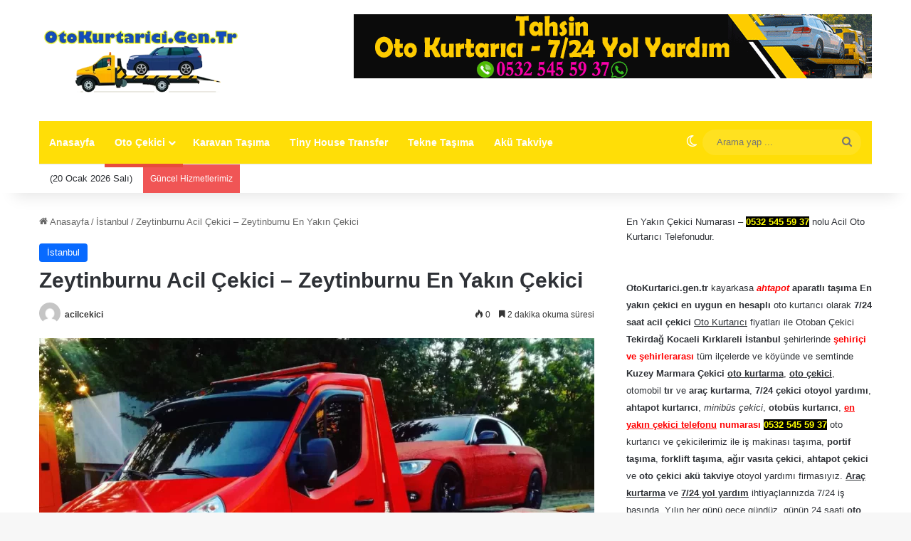

--- FILE ---
content_type: text/html; charset=UTF-8
request_url: https://otokurtarici.gen.tr/zeytinburnu-acil-cekici-zeytinburnu-en-yakin-cekici/
body_size: 23080
content:
<!DOCTYPE html><html lang="tr" class="" data-skin="light" prefix="og: https://ogp.me/ns#"><head><script data-no-optimize="1">var litespeed_docref=sessionStorage.getItem("litespeed_docref");litespeed_docref&&(Object.defineProperty(document,"referrer",{get:function(){return litespeed_docref}}),sessionStorage.removeItem("litespeed_docref"));</script> <meta charset="UTF-8" /><link rel="profile" href="https://gmpg.org/xfn/11" /><title>Zeytinburnu Acil Çekici - Zeytinburnu En Yakın Çekici</title><meta name="description" content="En yakın çekci Zeytinburnu, Zeytinburnu acil çekici, Zeytinburnu ahtapot çekici, Zeytinburnu araba çekme, Zeytinburnu araba kurtarıcı, Zeytinburnu araba"/><meta name="robots" content="follow, index, max-snippet:-1, max-video-preview:-1, max-image-preview:large"/><link rel="canonical" href="https://otokurtarici.gen.tr/zeytinburnu-acil-cekici-zeytinburnu-en-yakin-cekici/" /><meta property="og:locale" content="tr_TR" /><meta property="og:type" content="article" /><meta property="og:title" content="Zeytinburnu Acil Çekici - Zeytinburnu En Yakın Çekici" /><meta property="og:description" content="En yakın çekci Zeytinburnu, Zeytinburnu acil çekici, Zeytinburnu ahtapot çekici, Zeytinburnu araba çekme, Zeytinburnu araba kurtarıcı, Zeytinburnu araba" /><meta property="og:url" content="https://otokurtarici.gen.tr/zeytinburnu-acil-cekici-zeytinburnu-en-yakin-cekici/" /><meta property="og:site_name" content="Çekici - Oto Çekici - Kurtarıcı - 7/24 En Yakın Çekici" /><meta property="article:tag" content="En yakın çekci Zeytinburnu" /><meta property="article:tag" content="Zeytinburnu acil çekici" /><meta property="article:tag" content="Zeytinburnu ahtapot çekici" /><meta property="article:tag" content="Zeytinburnu araba çekme" /><meta property="article:tag" content="Zeytinburnu araba kurtarıcı" /><meta property="article:tag" content="Zeytinburnu araba kurtarma" /><meta property="article:tag" content="Zeytinburnu araç çekici" /><meta property="article:tag" content="Zeytinburnu araç kurtarıcı" /><meta property="article:tag" content="Zeytinburnu araç kurtarma" /><meta property="article:tag" content="Zeytinburnu çekici" /><meta property="article:tag" content="Zeytinburnu çekici telefonu" /><meta property="article:tag" content="Zeytinburnu çekici  numarası" /><meta property="article:tag" content="Zeytinburnu kurtarıcı" /><meta property="article:tag" content="Zeytinburnu oto çekici" /><meta property="article:tag" content="Zeytinburnu oto kurtarıcı" /><meta property="article:tag" content="Zeytinburnu oto kurtarma" /><meta property="article:tag" content="Zeytinburnu sepetli vinç" /><meta property="article:tag" content="Zeytinburnu yol yardım" /><meta property="article:section" content="İstanbul" /><meta property="og:updated_time" content="2023-12-24T15:06:45+03:00" /><meta name="twitter:card" content="summary_large_image" /><meta name="twitter:title" content="Zeytinburnu Acil Çekici - Zeytinburnu En Yakın Çekici" /><meta name="twitter:description" content="En yakın çekci Zeytinburnu, Zeytinburnu acil çekici, Zeytinburnu ahtapot çekici, Zeytinburnu araba çekme, Zeytinburnu araba kurtarıcı, Zeytinburnu araba" /><meta name="twitter:site" content="@acilcekici" /><meta name="twitter:creator" content="@acilcekici" /><link rel="alternate" type="application/rss+xml" title="Çekici - Oto Çekici - Kurtarıcı - 7/24 En Yakın Çekici &raquo; akışı" href="https://otokurtarici.gen.tr/feed/" /> <script type="litespeed/javascript">try{if('undefined'!=typeof localStorage){var tieSkin=localStorage.getItem('tie-skin')}
var html=document.getElementsByTagName('html')[0].classList,htmlSkin='light';if(html.contains('dark-skin')){htmlSkin='dark'}
if(tieSkin!=null&&tieSkin!=htmlSkin){html.add('tie-skin-inverted');var tieSkinInverted=!0}
if(tieSkin=='dark'){html.add('dark-skin')}else if(tieSkin=='light'){html.remove('dark-skin')}}catch(e){console.log(e)}</script> <style type="text/css">:root{				
			--tie-preset-gradient-1: linear-gradient(135deg, rgba(6, 147, 227, 1) 0%, rgb(155, 81, 224) 100%);
			--tie-preset-gradient-2: linear-gradient(135deg, rgb(122, 220, 180) 0%, rgb(0, 208, 130) 100%);
			--tie-preset-gradient-3: linear-gradient(135deg, rgba(252, 185, 0, 1) 0%, rgba(255, 105, 0, 1) 100%);
			--tie-preset-gradient-4: linear-gradient(135deg, rgba(255, 105, 0, 1) 0%, rgb(207, 46, 46) 100%);
			--tie-preset-gradient-5: linear-gradient(135deg, rgb(238, 238, 238) 0%, rgb(169, 184, 195) 100%);
			--tie-preset-gradient-6: linear-gradient(135deg, rgb(74, 234, 220) 0%, rgb(151, 120, 209) 20%, rgb(207, 42, 186) 40%, rgb(238, 44, 130) 60%, rgb(251, 105, 98) 80%, rgb(254, 248, 76) 100%);
			--tie-preset-gradient-7: linear-gradient(135deg, rgb(255, 206, 236) 0%, rgb(152, 150, 240) 100%);
			--tie-preset-gradient-8: linear-gradient(135deg, rgb(254, 205, 165) 0%, rgb(254, 45, 45) 50%, rgb(107, 0, 62) 100%);
			--tie-preset-gradient-9: linear-gradient(135deg, rgb(255, 203, 112) 0%, rgb(199, 81, 192) 50%, rgb(65, 88, 208) 100%);
			--tie-preset-gradient-10: linear-gradient(135deg, rgb(255, 245, 203) 0%, rgb(182, 227, 212) 50%, rgb(51, 167, 181) 100%);
			--tie-preset-gradient-11: linear-gradient(135deg, rgb(202, 248, 128) 0%, rgb(113, 206, 126) 100%);
			--tie-preset-gradient-12: linear-gradient(135deg, rgb(2, 3, 129) 0%, rgb(40, 116, 252) 100%);
			--tie-preset-gradient-13: linear-gradient(135deg, #4D34FA, #ad34fa);
			--tie-preset-gradient-14: linear-gradient(135deg, #0057FF, #31B5FF);
			--tie-preset-gradient-15: linear-gradient(135deg, #FF007A, #FF81BD);
			--tie-preset-gradient-16: linear-gradient(135deg, #14111E, #4B4462);
			--tie-preset-gradient-17: linear-gradient(135deg, #F32758, #FFC581);

			
					--main-nav-background: #1f2024;
					--main-nav-secondry-background: rgba(0,0,0,0.2);
					--main-nav-primary-color: #0088ff;
					--main-nav-contrast-primary-color: #FFFFFF;
					--main-nav-text-color: #FFFFFF;
					--main-nav-secondry-text-color: rgba(225,255,255,0.5);
					--main-nav-main-border-color: rgba(255,255,255,0.07);
					--main-nav-secondry-border-color: rgba(255,255,255,0.04);
				
			}</style><link rel="alternate" title="oEmbed (JSON)" type="application/json+oembed" href="https://otokurtarici.gen.tr/wp-json/oembed/1.0/embed?url=https%3A%2F%2Fotokurtarici.gen.tr%2Fzeytinburnu-acil-cekici-zeytinburnu-en-yakin-cekici%2F" /><link rel="alternate" title="oEmbed (XML)" type="text/xml+oembed" href="https://otokurtarici.gen.tr/wp-json/oembed/1.0/embed?url=https%3A%2F%2Fotokurtarici.gen.tr%2Fzeytinburnu-acil-cekici-zeytinburnu-en-yakin-cekici%2F&#038;format=xml" /><meta name="viewport" content="width=device-width, initial-scale=1.0" /><style id='wp-img-auto-sizes-contain-inline-css' type='text/css'>img:is([sizes=auto i],[sizes^="auto," i]){contain-intrinsic-size:3000px 1500px}
/*# sourceURL=wp-img-auto-sizes-contain-inline-css */</style><link data-optimized="2" rel="stylesheet" href="https://otokurtarici.gen.tr/wp-content/litespeed/css/63f3a012aefa4a38ab1450cb6d02c0be.css?ver=88d89" /><style id='global-styles-inline-css' type='text/css'>:root{--wp--preset--aspect-ratio--square: 1;--wp--preset--aspect-ratio--4-3: 4/3;--wp--preset--aspect-ratio--3-4: 3/4;--wp--preset--aspect-ratio--3-2: 3/2;--wp--preset--aspect-ratio--2-3: 2/3;--wp--preset--aspect-ratio--16-9: 16/9;--wp--preset--aspect-ratio--9-16: 9/16;--wp--preset--color--black: #000000;--wp--preset--color--cyan-bluish-gray: #abb8c3;--wp--preset--color--white: #ffffff;--wp--preset--color--pale-pink: #f78da7;--wp--preset--color--vivid-red: #cf2e2e;--wp--preset--color--luminous-vivid-orange: #ff6900;--wp--preset--color--luminous-vivid-amber: #fcb900;--wp--preset--color--light-green-cyan: #7bdcb5;--wp--preset--color--vivid-green-cyan: #00d084;--wp--preset--color--pale-cyan-blue: #8ed1fc;--wp--preset--color--vivid-cyan-blue: #0693e3;--wp--preset--color--vivid-purple: #9b51e0;--wp--preset--gradient--vivid-cyan-blue-to-vivid-purple: linear-gradient(135deg,rgb(6,147,227) 0%,rgb(155,81,224) 100%);--wp--preset--gradient--light-green-cyan-to-vivid-green-cyan: linear-gradient(135deg,rgb(122,220,180) 0%,rgb(0,208,130) 100%);--wp--preset--gradient--luminous-vivid-amber-to-luminous-vivid-orange: linear-gradient(135deg,rgb(252,185,0) 0%,rgb(255,105,0) 100%);--wp--preset--gradient--luminous-vivid-orange-to-vivid-red: linear-gradient(135deg,rgb(255,105,0) 0%,rgb(207,46,46) 100%);--wp--preset--gradient--very-light-gray-to-cyan-bluish-gray: linear-gradient(135deg,rgb(238,238,238) 0%,rgb(169,184,195) 100%);--wp--preset--gradient--cool-to-warm-spectrum: linear-gradient(135deg,rgb(74,234,220) 0%,rgb(151,120,209) 20%,rgb(207,42,186) 40%,rgb(238,44,130) 60%,rgb(251,105,98) 80%,rgb(254,248,76) 100%);--wp--preset--gradient--blush-light-purple: linear-gradient(135deg,rgb(255,206,236) 0%,rgb(152,150,240) 100%);--wp--preset--gradient--blush-bordeaux: linear-gradient(135deg,rgb(254,205,165) 0%,rgb(254,45,45) 50%,rgb(107,0,62) 100%);--wp--preset--gradient--luminous-dusk: linear-gradient(135deg,rgb(255,203,112) 0%,rgb(199,81,192) 50%,rgb(65,88,208) 100%);--wp--preset--gradient--pale-ocean: linear-gradient(135deg,rgb(255,245,203) 0%,rgb(182,227,212) 50%,rgb(51,167,181) 100%);--wp--preset--gradient--electric-grass: linear-gradient(135deg,rgb(202,248,128) 0%,rgb(113,206,126) 100%);--wp--preset--gradient--midnight: linear-gradient(135deg,rgb(2,3,129) 0%,rgb(40,116,252) 100%);--wp--preset--font-size--small: 13px;--wp--preset--font-size--medium: 20px;--wp--preset--font-size--large: 36px;--wp--preset--font-size--x-large: 42px;--wp--preset--spacing--20: 0.44rem;--wp--preset--spacing--30: 0.67rem;--wp--preset--spacing--40: 1rem;--wp--preset--spacing--50: 1.5rem;--wp--preset--spacing--60: 2.25rem;--wp--preset--spacing--70: 3.38rem;--wp--preset--spacing--80: 5.06rem;--wp--preset--shadow--natural: 6px 6px 9px rgba(0, 0, 0, 0.2);--wp--preset--shadow--deep: 12px 12px 50px rgba(0, 0, 0, 0.4);--wp--preset--shadow--sharp: 6px 6px 0px rgba(0, 0, 0, 0.2);--wp--preset--shadow--outlined: 6px 6px 0px -3px rgb(255, 255, 255), 6px 6px rgb(0, 0, 0);--wp--preset--shadow--crisp: 6px 6px 0px rgb(0, 0, 0);}:where(.is-layout-flex){gap: 0.5em;}:where(.is-layout-grid){gap: 0.5em;}body .is-layout-flex{display: flex;}.is-layout-flex{flex-wrap: wrap;align-items: center;}.is-layout-flex > :is(*, div){margin: 0;}body .is-layout-grid{display: grid;}.is-layout-grid > :is(*, div){margin: 0;}:where(.wp-block-columns.is-layout-flex){gap: 2em;}:where(.wp-block-columns.is-layout-grid){gap: 2em;}:where(.wp-block-post-template.is-layout-flex){gap: 1.25em;}:where(.wp-block-post-template.is-layout-grid){gap: 1.25em;}.has-black-color{color: var(--wp--preset--color--black) !important;}.has-cyan-bluish-gray-color{color: var(--wp--preset--color--cyan-bluish-gray) !important;}.has-white-color{color: var(--wp--preset--color--white) !important;}.has-pale-pink-color{color: var(--wp--preset--color--pale-pink) !important;}.has-vivid-red-color{color: var(--wp--preset--color--vivid-red) !important;}.has-luminous-vivid-orange-color{color: var(--wp--preset--color--luminous-vivid-orange) !important;}.has-luminous-vivid-amber-color{color: var(--wp--preset--color--luminous-vivid-amber) !important;}.has-light-green-cyan-color{color: var(--wp--preset--color--light-green-cyan) !important;}.has-vivid-green-cyan-color{color: var(--wp--preset--color--vivid-green-cyan) !important;}.has-pale-cyan-blue-color{color: var(--wp--preset--color--pale-cyan-blue) !important;}.has-vivid-cyan-blue-color{color: var(--wp--preset--color--vivid-cyan-blue) !important;}.has-vivid-purple-color{color: var(--wp--preset--color--vivid-purple) !important;}.has-black-background-color{background-color: var(--wp--preset--color--black) !important;}.has-cyan-bluish-gray-background-color{background-color: var(--wp--preset--color--cyan-bluish-gray) !important;}.has-white-background-color{background-color: var(--wp--preset--color--white) !important;}.has-pale-pink-background-color{background-color: var(--wp--preset--color--pale-pink) !important;}.has-vivid-red-background-color{background-color: var(--wp--preset--color--vivid-red) !important;}.has-luminous-vivid-orange-background-color{background-color: var(--wp--preset--color--luminous-vivid-orange) !important;}.has-luminous-vivid-amber-background-color{background-color: var(--wp--preset--color--luminous-vivid-amber) !important;}.has-light-green-cyan-background-color{background-color: var(--wp--preset--color--light-green-cyan) !important;}.has-vivid-green-cyan-background-color{background-color: var(--wp--preset--color--vivid-green-cyan) !important;}.has-pale-cyan-blue-background-color{background-color: var(--wp--preset--color--pale-cyan-blue) !important;}.has-vivid-cyan-blue-background-color{background-color: var(--wp--preset--color--vivid-cyan-blue) !important;}.has-vivid-purple-background-color{background-color: var(--wp--preset--color--vivid-purple) !important;}.has-black-border-color{border-color: var(--wp--preset--color--black) !important;}.has-cyan-bluish-gray-border-color{border-color: var(--wp--preset--color--cyan-bluish-gray) !important;}.has-white-border-color{border-color: var(--wp--preset--color--white) !important;}.has-pale-pink-border-color{border-color: var(--wp--preset--color--pale-pink) !important;}.has-vivid-red-border-color{border-color: var(--wp--preset--color--vivid-red) !important;}.has-luminous-vivid-orange-border-color{border-color: var(--wp--preset--color--luminous-vivid-orange) !important;}.has-luminous-vivid-amber-border-color{border-color: var(--wp--preset--color--luminous-vivid-amber) !important;}.has-light-green-cyan-border-color{border-color: var(--wp--preset--color--light-green-cyan) !important;}.has-vivid-green-cyan-border-color{border-color: var(--wp--preset--color--vivid-green-cyan) !important;}.has-pale-cyan-blue-border-color{border-color: var(--wp--preset--color--pale-cyan-blue) !important;}.has-vivid-cyan-blue-border-color{border-color: var(--wp--preset--color--vivid-cyan-blue) !important;}.has-vivid-purple-border-color{border-color: var(--wp--preset--color--vivid-purple) !important;}.has-vivid-cyan-blue-to-vivid-purple-gradient-background{background: var(--wp--preset--gradient--vivid-cyan-blue-to-vivid-purple) !important;}.has-light-green-cyan-to-vivid-green-cyan-gradient-background{background: var(--wp--preset--gradient--light-green-cyan-to-vivid-green-cyan) !important;}.has-luminous-vivid-amber-to-luminous-vivid-orange-gradient-background{background: var(--wp--preset--gradient--luminous-vivid-amber-to-luminous-vivid-orange) !important;}.has-luminous-vivid-orange-to-vivid-red-gradient-background{background: var(--wp--preset--gradient--luminous-vivid-orange-to-vivid-red) !important;}.has-very-light-gray-to-cyan-bluish-gray-gradient-background{background: var(--wp--preset--gradient--very-light-gray-to-cyan-bluish-gray) !important;}.has-cool-to-warm-spectrum-gradient-background{background: var(--wp--preset--gradient--cool-to-warm-spectrum) !important;}.has-blush-light-purple-gradient-background{background: var(--wp--preset--gradient--blush-light-purple) !important;}.has-blush-bordeaux-gradient-background{background: var(--wp--preset--gradient--blush-bordeaux) !important;}.has-luminous-dusk-gradient-background{background: var(--wp--preset--gradient--luminous-dusk) !important;}.has-pale-ocean-gradient-background{background: var(--wp--preset--gradient--pale-ocean) !important;}.has-electric-grass-gradient-background{background: var(--wp--preset--gradient--electric-grass) !important;}.has-midnight-gradient-background{background: var(--wp--preset--gradient--midnight) !important;}.has-small-font-size{font-size: var(--wp--preset--font-size--small) !important;}.has-medium-font-size{font-size: var(--wp--preset--font-size--medium) !important;}.has-large-font-size{font-size: var(--wp--preset--font-size--large) !important;}.has-x-large-font-size{font-size: var(--wp--preset--font-size--x-large) !important;}
/*# sourceURL=global-styles-inline-css */</style><style id='classic-theme-styles-inline-css' type='text/css'>/*! This file is auto-generated */
.wp-block-button__link{color:#fff;background-color:#32373c;border-radius:9999px;box-shadow:none;text-decoration:none;padding:calc(.667em + 2px) calc(1.333em + 2px);font-size:1.125em}.wp-block-file__button{background:#32373c;color:#fff;text-decoration:none}
/*# sourceURL=/wp-includes/css/classic-themes.min.css */</style><style id='ez-toc-inline-css' type='text/css'>div#ez-toc-container .ez-toc-title {font-size: 120%;}div#ez-toc-container .ez-toc-title {font-weight: 500;}div#ez-toc-container ul li , div#ez-toc-container ul li a {font-size: 95%;}div#ez-toc-container ul li , div#ez-toc-container ul li a {font-weight: 500;}div#ez-toc-container nav ul ul li {font-size: 90%;}.ez-toc-box-title {font-weight: bold; margin-bottom: 10px; text-align: center; text-transform: uppercase; letter-spacing: 1px; color: #666; padding-bottom: 5px;position:absolute;top:-4%;left:5%;background-color: inherit;transition: top 0.3s ease;}.ez-toc-box-title.toc-closed {top:-25%;}
.ez-toc-container-direction {direction: ltr;}.ez-toc-counter ul{counter-reset: item ;}.ez-toc-counter nav ul li a::before {content: counters(item, '.', decimal) '. ';display: inline-block;counter-increment: item;flex-grow: 0;flex-shrink: 0;margin-right: .2em; float: left; }.ez-toc-widget-direction {direction: ltr;}.ez-toc-widget-container ul{counter-reset: item ;}.ez-toc-widget-container nav ul li a::before {content: counters(item, '.', decimal) '. ';display: inline-block;counter-increment: item;flex-grow: 0;flex-shrink: 0;margin-right: .2em; float: left; }
/*# sourceURL=ez-toc-inline-css */</style><style id='tie-css-print-inline-css' type='text/css'>.wf-active .logo-text,.wf-active h1,.wf-active h2,.wf-active h3,.wf-active h4,.wf-active h5,.wf-active h6,.wf-active .the-subtitle{font-family: 'Poppins';}.entry-header h1.entry-title{font-size: 30px;}#header-notification-bar{background: var( --tie-preset-gradient-12 );}#main-nav .main-menu-wrapper,#main-nav .menu-sub-content,#main-nav .comp-sub-menu,#main-nav ul.cats-vertical li a.is-active,#main-nav ul.cats-vertical li a:hover,#autocomplete-suggestions.search-in-main-nav{background-color: #ffde07;}#main-nav{border-width: 0;}#theme-header #main-nav:not(.fixed-nav){bottom: 0;}#main-nav .icon-basecloud-bg:after{color: #ffde07;}#autocomplete-suggestions.search-in-main-nav{border-color: rgba(0,0,0,0.07);}.main-nav-boxed #main-nav .main-menu-wrapper{border-width: 0;}.main-nav,.search-in-main-nav{--main-nav-primary-color: #06c9af;--tie-buttons-color: #06c9af;--tie-buttons-border-color: #06c9af;--tie-buttons-text: #FFFFFF;--tie-buttons-hover-color: #00ab91;}#main-nav .mega-links-head:after,#main-nav .cats-horizontal a.is-active,#main-nav .cats-horizontal a:hover,#main-nav .spinner > div{background-color: #06c9af;}#main-nav .menu ul li:hover > a,#main-nav .menu ul li.current-menu-item:not(.mega-link-column) > a,#main-nav .components a:hover,#main-nav .components > li:hover > a,#main-nav #search-submit:hover,#main-nav .cats-vertical a.is-active,#main-nav .cats-vertical a:hover,#main-nav .mega-menu .post-meta a:hover,#main-nav .mega-menu .post-box-title a:hover,#autocomplete-suggestions.search-in-main-nav a:hover,#main-nav .spinner-circle:after{color: #06c9af;}#main-nav .menu > li.tie-current-menu > a,#main-nav .menu > li:hover > a,.theme-header #main-nav .mega-menu .cats-horizontal a.is-active,.theme-header #main-nav .mega-menu .cats-horizontal a:hover{color: #FFFFFF;}#main-nav .menu > li.tie-current-menu > a:before,#main-nav .menu > li:hover > a:before{border-top-color: #FFFFFF;}.tie-cat-24,.tie-cat-item-24 > span{background-color:#e67e22 !important;color:#FFFFFF !important;}.tie-cat-24:after{border-top-color:#e67e22 !important;}.tie-cat-24:hover{background-color:#c86004 !important;}.tie-cat-24:hover:after{border-top-color:#c86004 !important;}.tie-cat-25,.tie-cat-item-25 > span{background-color:#2ecc71 !important;color:#FFFFFF !important;}.tie-cat-25:after{border-top-color:#2ecc71 !important;}.tie-cat-25:hover{background-color:#10ae53 !important;}.tie-cat-25:hover:after{border-top-color:#10ae53 !important;}.tie-cat-26,.tie-cat-item-26 > span{background-color:#9b59b6 !important;color:#FFFFFF !important;}.tie-cat-26:after{border-top-color:#9b59b6 !important;}.tie-cat-26:hover{background-color:#7d3b98 !important;}.tie-cat-26:hover:after{border-top-color:#7d3b98 !important;}.tie-cat-27,.tie-cat-item-27 > span{background-color:#34495e !important;color:#FFFFFF !important;}.tie-cat-27:after{border-top-color:#34495e !important;}.tie-cat-27:hover{background-color:#162b40 !important;}.tie-cat-27:hover:after{border-top-color:#162b40 !important;}.tie-cat-28,.tie-cat-item-28 > span{background-color:#795548 !important;color:#FFFFFF !important;}.tie-cat-28:after{border-top-color:#795548 !important;}.tie-cat-28:hover{background-color:#5b372a !important;}.tie-cat-28:hover:after{border-top-color:#5b372a !important;}.tie-cat-29,.tie-cat-item-29 > span{background-color:#4CAF50 !important;color:#FFFFFF !important;}.tie-cat-29:after{border-top-color:#4CAF50 !important;}.tie-cat-29:hover{background-color:#2e9132 !important;}.tie-cat-29:hover:after{border-top-color:#2e9132 !important;}
/*# sourceURL=tie-css-print-inline-css */</style> <script type="litespeed/javascript" data-src="https://otokurtarici.gen.tr/wp-includes/js/jquery/jquery.min.js" id="jquery-core-js"></script> <link rel="https://api.w.org/" href="https://otokurtarici.gen.tr/wp-json/" /><link rel="alternate" title="JSON" type="application/json" href="https://otokurtarici.gen.tr/wp-json/wp/v2/posts/5714" /><link rel="EditURI" type="application/rsd+xml" title="RSD" href="https://otokurtarici.gen.tr/xmlrpc.php?rsd" /><meta name="generator" content="WordPress 6.9" /><link rel='shortlink' href='https://otokurtarici.gen.tr/?p=5714' /> <script type="application/ld+json">{"@context":"https://schema.org","@type":"FAQPage","mainEntity":[{"@type":"Question","name":"Zeytinburnu Acil Çekici &#8211;  Zeytinburnu En Yakın Çekici bana ne kadar sürede ulaşır?","acceptedAnswer":{"@type":"Answer","text":"Zeytinburnu Acil Çekici &#8211;  Zeytinburnu En Yakın Çekici olarak, ortalama 15 dakika içinde size ulaşmaktayız."}},{"@type":"Question","name":"Zeytinburnu Acil Çekici &#8211;  Zeytinburnu En Yakın Çekici sunduğunuz hizmetler nelerdir?","acceptedAnswer":{"@type":"Answer","text":"Zeytinburnu Acil Çekici &#8211;  Zeytinburnu En Yakın Çekici olarak,  araba çekme, araç kurtarma, kamyon çekme, ağır vasıta taşımacılığı, tinyhouse taşıma, karavan transfer, forklift taşıma, ahtapot çekici, aparatlı çekici gibi hizmetler sunmaktayız."}},{"@type":"Question","name":"Zeytinburnu Acil Çekici &#8211;  Zeytinburnu En Yakın Çekici firmasını 7/24 arayabilir miyim?","acceptedAnswer":{"@type":"Answer","text":"Zeytinburnu Acil Çekici &#8211;  Zeytinburnu En Yakın Çekici firmamızı, 7/24 arayabilirsiniz."}},{"@type":"Question","name":"Zeytinburnu Acil Çekici &#8211;  Zeytinburnu En Yakın Çekici araba, tır, otobüs, kamyonet ve kamyon gibi büyük araçları çekiyor musunuz?","acceptedAnswer":{"@type":"Answer","text":"Zeytinburnu Acil Çekici &#8211;  Zeytinburnu En Yakın Çekici firması olarak, araba, tır, otobüs, kamyonet ve kamyon gibi büyük araçları çekmekteyiz."}},{"@type":"Question","name":"Zeytinburnu Acil Çekici &#8211;  Zeytinburnu En Yakın Çekici tekne veya karavan taşıma hizmeti veriyor musunuz?","acceptedAnswer":{"@type":"Answer","text":"Zeytinburnu Acil Çekici &#8211;  Zeytinburnu En Yakın Çekici olarak,  karavan taşıma ve tekne taşıma hizmeti de sunmaktayız."}},{"@type":"Question","name":"Zeytinburnu Acil Çekici &#8211;  Zeytinburnu En Yakın Çekici (çekici) hizmeti için nasıl çekici fiyatlarınız nedir?","acceptedAnswer":{"@type":"Answer","text":"Zeytinburnu Acil Çekici &#8211;  Zeytinburnu En Yakın Çekici olarak hizmet almak için yukarıdaki numaralarımızı arayarak fiyat alabilirsiniz."}},{"@type":"Question","name":"Zeytinburnu Acil Çekici &#8211;  Zeytinburnu En Yakın Çekici bölge dışında başka yerlere de hizmet veriyor musunuz?","acceptedAnswer":{"@type":"Answer","text":"Evet, Zeytinburnu Acil Çekici &#8211;  Zeytinburnu En Yakın Çekici olarak, Türkiye genelinde hizmeti vermekteyiz."}},{"@type":"Question","name":"Zeytinburnu Acil Çekici &#8211;  Zeytinburnu En Yakın Çekici ticari araçlar için de çekici hizmeti veriyor musunuz?","acceptedAnswer":{"@type":"Answer","text":"Zeytinburnu Acil Çekici &#8211;  Zeytinburnu En Yakın Çekici olarak, ticari araçlar için de çekici hizmeti vermekteyiz.."}},{"@type":"Question","name":"Zeytinburnu Acil Çekici &#8211;  Zeytinburnu En Yakın Çekici Gece de hizmet veriyor musunuz?","acceptedAnswer":{"@type":"Answer","text":"Zeytinburnu Acil Çekici &#8211;  Zeytinburnu En Yakın Çekici olarak,  7/24 gündüz gece farketmeksizin, hizmet vermekteyiz."}},{"@type":"Question","name":"Zeytinburnu Acil Çekici &#8211;  Zeytinburnu En Yakın Çekici Arıza yapan veya kazaya karışan araçları çekiyor musunuz?","acceptedAnswer":{"@type":"Answer","text":"Zeytinburnu Acil Çekici &#8211;  Zeytinburnu En Yakın Çekici olarak,  arızalanan araçlar ve kaza yapan araçlar için de çekici hizmeti sunmaktayız."}},{"@type":"Question","name":"Zeytinburnu Acil Çekici &#8211;  Zeytinburnu En Yakın Çekici firmasını tercih etmemin avantajları nelerdir?","acceptedAnswer":{"@type":"Answer","text":"Zeytinburnu Acil Çekici &#8211;  Zeytinburnu En Yakın Çekici olarak, hızlı yanıt süreleri, uygun fiyatlar ve profesyonel hizmet sunmaktayız."}},{"@type":"Question","name":"Zeytinburnu Acil Çekici &#8211;  Zeytinburnu En Yakın Çekici Google Olumlu Kullanıcı Puanınız Kaç?","acceptedAnswer":{"@type":"Answer","text":"Zeytinburnu Acil Çekici &#8211;  Zeytinburnu En Yakın Çekici Google olumlu puanımız 24 Aralık 2023 - 15:06 itibariyle 6962 adet olumlu kullanıcı puanımız vardır."}}],"about":{"@id":"https://otokurtarici.gen.tr/#business"}}</script><script type="litespeed/javascript">document.createElement("picture");if(!window.HTMLPictureElement&&document.addEventListener){window.addEventListener("DOMContentLiteSpeedLoaded",function(){var s=document.createElement("script");s.src="https://otokurtarici.gen.tr/wp-content/plugins/webp-express/js/picturefill.min.js";document.body.appendChild(s)})}</script><link rel="apple-touch-icon" sizes="180x180" href="/wp-content/uploads/fbrfg/apple-touch-icon.png"><link rel="icon" type="image/png" sizes="32x32" href="/wp-content/uploads/fbrfg/favicon-32x32.png"><link rel="icon" type="image/png" sizes="16x16" href="/wp-content/uploads/fbrfg/favicon-16x16.png"><link rel="manifest" href="/wp-content/uploads/fbrfg/site.webmanifest"><link rel="shortcut icon" href="/wp-content/uploads/fbrfg/favicon.ico"><meta name="msapplication-TileColor" content="#da532c"><meta name="msapplication-config" content="/wp-content/uploads/fbrfg/browserconfig.xml"><meta name="theme-color" content="#ffffff"><meta http-equiv="X-UA-Compatible" content="IE=edge"> <script type="litespeed/javascript" data-src="//say.ac/v2.php?sid=24698"></script>  <script type="application/ld+json">{"@context":"https://schema.org","@type":"TowingService","name":"Oto Kurtarıcı","url":"https://otokurtarici.gen.tr/zeytinburnu-acil-cekici-zeytinburnu-en-yakin-cekici/","telephone":"0532 545 59 37","openingHours":"Mo-Su 00:00-23:59","openingHoursSpecification":{"@type":"OpeningHoursSpecification","dayOfWeek":["Monday","Tuesday","Wednesday","Thursday","Friday","Saturday","Sunday"],"opens":"00:00","closes":"23:59"},"areaServed":[{"@type":"AdministrativeArea","name":"İstanbul"},{"@type":"AdministrativeArea","name":"Zeytinburnu","containedInPlace":{"@type":"AdministrativeArea","name":"İstanbul"}}],"serviceOffered":{"@type":"Service","name":"Zeytinburnu Acil Çekici -  Zeytinburnu En Yakın Çekici"},"hasOfferCatalog":{"@type":"OfferCatalog","name":"Zeytinburnu Acil Çekici -  Zeytinburnu En Yakın Çekici Hizmetleri","itemListElement":{"@type":"Offer","itemOffered":{"@type":"Service","name":"Zeytinburnu Acil Çekici -  Zeytinburnu En Yakın Çekici"}}},"provider":{"@id":"https://otokurtarici.gen.tr/#business"}}</script><link rel="icon" href="https://otokurtarici.gen.tr/wp-content/uploads/2023/11/cropped-fav-1-32x32.png" sizes="32x32" /><link rel="icon" href="https://otokurtarici.gen.tr/wp-content/uploads/2023/11/cropped-fav-1-192x192.png" sizes="192x192" /><link rel="apple-touch-icon" href="https://otokurtarici.gen.tr/wp-content/uploads/2023/11/cropped-fav-1-180x180.png" /><meta name="msapplication-TileImage" content="https://otokurtarici.gen.tr/wp-content/uploads/2023/11/cropped-fav-1-270x270.png" /> <script type="application/ld+json">{"@context":"https://schema.org","@type":"LocalBusiness","name":"Çekici - Oto Çekici - Kurtarıcı - 7/24 En Yakın Çekici","url":"https://otokurtarici.gen.tr","logo":"https://otokurtarici.gen.tr/wp-content/uploads/2023/11/logo.png","telephone":"0532 545 59 37","@id":"https://otokurtarici.gen.tr/#business"}</script> <script type="litespeed/javascript">function kaynak(){var body_element=document.getElementsByTagName('body')[0];var selection;selection=window.getSelection();var metin="<br /><br /> Kaynak : <a href='"+document.location.href+"'>"+document.location.href+"</a>";var kopyalanan=selection+metin;var gizliDiv=document.createElement('div');gizliDiv.style.position='absolute';gizliDiv.style.left='-99999px';body_element.appendChild(gizliDiv);gizliDiv.innerHTML=kopyalanan;selection.selectAllChildren(gizliDiv);window.setTimeout(function(){body_element.removeChild(gizliDiv)},0)}
document.oncopy=kaynak</script> </head><body id="tie-body" class="wp-singular post-template-default single single-post postid-5714 single-format-standard wp-theme-jannah wrapper-has-shadow block-head-1 magazine2 is-thumb-overlay-disabled is-desktop is-header-layout-3 has-header-ad sidebar-right has-sidebar post-layout-1 narrow-title-narrow-media post-has-toggle"><div class="background-overlay"><div id="tie-container" class="site tie-container"><div id="tie-wrapper"><header id="theme-header" class="theme-header header-layout-3 main-nav-dark main-nav-default-dark main-nav-below main-nav-boxed has-stream-item top-nav-active top-nav-light top-nav-default-light top-nav-boxed top-nav-below top-nav-below-main-nav has-shadow has-normal-width-logo has-custom-sticky-logo mobile-header-centered"><div class="container header-container"><div class="tie-row logo-row"><div class="logo-wrapper"><div class="tie-col-md-4 logo-container clearfix"><div id="mobile-header-components-area_1" class="mobile-header-components"><ul class="components"><li class="mobile-component_menu custom-menu-link"><a href="#" id="mobile-menu-icon" class=""><span class="tie-mobile-menu-icon nav-icon is-layout-1"></span><span class="screen-reader-text">Menü</span></a></li></ul></div><div id="logo" class="image-logo" >
<a title="Çekici - Oto Çekici - Kurtarıcı - 7/24 En Yakın Çekici" href="https://otokurtarici.gen.tr/">
<picture id="tie-logo-default" class="tie-logo-default tie-logo-picture">
<source class="tie-logo-source-default tie-logo-source" srcset="https://otokurtarici.gen.tr/wp-content/uploads/2023/11/logo.png 2x, https://otokurtarici.gen.tr/wp-content/uploads/2023/11/724-acil-cekci.png 1x" media="(max-width:991px)">
<source class="tie-logo-source-default tie-logo-source" srcset="https://otokurtarici.gen.tr/wp-content/uploads/2023/11/logo.png">
<img data-lazyloaded="1" src="[data-uri]" class="tie-logo-img-default tie-logo-img" data-src="https://otokurtarici.gen.tr/wp-content/uploads/2023/11/logo.png" alt="Çekici - Oto Çekici - Kurtarıcı - 7/24 En Yakın Çekici" width="250" height="90" style="max-height:90px; width: auto;" />
</picture>
<picture id="tie-logo-inverted" class="tie-logo-inverted tie-logo-picture">
<source class="tie-logo-source-inverted tie-logo-source" srcset="https://otokurtarici.gen.tr/wp-content/uploads/2023/11/logo.png" media="(max-width:991px)">
<source class="tie-logo-source-inverted tie-logo-source" id="tie-logo-inverted-source" srcset="https://otokurtarici.gen.tr/wp-content/uploads/2023/11/logo.png">
<img data-lazyloaded="1" src="[data-uri]" class="tie-logo-img-inverted tie-logo-img" loading="lazy" id="tie-logo-inverted-img" data-src="https://otokurtarici.gen.tr/wp-content/uploads/2023/11/logo.png" alt="Çekici - Oto Çekici - Kurtarıcı - 7/24 En Yakın Çekici" width="250" height="90" style="max-height:90px; width: auto;" />
</picture>
</a></div><div id="mobile-header-components-area_2" class="mobile-header-components"><ul class="components"><li class="mobile-component_search custom-menu-link">
<a href="#" class="tie-search-trigger-mobile">
<span class="tie-icon-search tie-search-icon" aria-hidden="true"></span>
<span class="screen-reader-text">Arama yap ...</span>
</a></li><li class="mobile-component_skin custom-menu-link">
<a href="#" class="change-skin" title="Dış görünümü değiştir">
<span class="tie-icon-moon change-skin-icon" aria-hidden="true"></span>
<span class="screen-reader-text">Dış görünümü değiştir</span>
</a></li></ul></div></div></div><div class="tie-col-md-8 stream-item stream-item-top-wrapper"><div class="stream-item-top">
<a href="" title=""  >
<img data-lazyloaded="1" src="[data-uri]" data-src="https://otokurtarici.gen.tr/wp-content/uploads/2024/02/tahsin-oto-kurtarici.gif" alt="" width="728" height="91" />
</a></div></div></div></div><div class="main-nav-wrapper"><nav id="main-nav"  class="main-nav header-nav menu-style-default menu-style-solid-bg"  aria-label="Birincil Menü"><div class="container"><div class="main-menu-wrapper"><div id="menu-components-wrap"><div id="sticky-logo" class="image-logo">
<a title="Çekici - Oto Çekici - Kurtarıcı - 7/24 En Yakın Çekici" href="https://otokurtarici.gen.tr/">
<picture class="tie-logo-default tie-logo-picture">
<source class="tie-logo-source-default tie-logo-source" srcset="https://otokurtarici.gen.tr/wp-content/uploads/2023/11/logo.png">
<img data-lazyloaded="1" src="[data-uri]" width="400" height="125" class="tie-logo-img-default tie-logo-img" data-src="https://otokurtarici.gen.tr/wp-content/uploads/2023/11/logo.png" alt="Çekici - Oto Çekici - Kurtarıcı - 7/24 En Yakın Çekici" style="max-height:49px; width: auto;" />
</picture>
</a></div><div class="flex-placeholder"></div><div class="main-menu main-menu-wrap"><div id="main-nav-menu" class="main-menu header-menu"><ul id="menu-tielabs-main-menu" class="menu"><li id="menu-item-1077" class="menu-item menu-item-type-custom menu-item-object-custom menu-item-home menu-item-1077"><a href="https://otokurtarici.gen.tr/">Anasayfa</a></li><style>#menu-item-4184{
						--main-nav-primary-color: #e74c3c;
						--main-nav-contrast-primary-color: #FFFFFF;
						border-bottom: 5px solid #e74c3c;
						margin-bottom: -5px;
					}</style><li id="menu-item-4184" class="menu-item menu-item-type-custom menu-item-object-custom menu-item-home menu-item-has-children menu-item-4184"><a href="https://otokurtarici.gen.tr/">Oto Çekici</a><ul class="sub-menu menu-sub-content"><li id="menu-item-1788" class="menu-item menu-item-type-taxonomy menu-item-object-category current-post-ancestor current-menu-parent current-post-parent menu-item-1788"><a href="https://otokurtarici.gen.tr/istanbul/">İstanbul</a></li><li id="menu-item-1790" class="menu-item menu-item-type-taxonomy menu-item-object-category menu-item-1790"><a href="https://otokurtarici.gen.tr/tekirdag/">Tekirdağ</a></li><li id="menu-item-4185" class="menu-item menu-item-type-taxonomy menu-item-object-category menu-item-4185"><a href="https://otokurtarici.gen.tr/kuzey-marmara-cekici/">Kuzey Marmara Çekici</a></li><li id="menu-item-1789" class="menu-item menu-item-type-taxonomy menu-item-object-category menu-item-1789"><a href="https://otokurtarici.gen.tr/kocaeli/">Kocaeli</a></li><li id="menu-item-1945" class="menu-item menu-item-type-custom menu-item-object-custom menu-item-1945"><a href="https://otokurtarici.gen.tr/kirklareli/">Kırklareli</a></li><li id="menu-item-1942" class="menu-item menu-item-type-custom menu-item-object-custom menu-item-1942"><a>Sakarya</a></li><li id="menu-item-1943" class="menu-item menu-item-type-custom menu-item-object-custom menu-item-1943"><a>Edirne</a></li><li id="menu-item-1944" class="menu-item menu-item-type-custom menu-item-object-custom menu-item-1944"><a>Düzce</a></li></ul></li><li id="menu-item-11231" class="menu-item menu-item-type-custom menu-item-object-custom menu-item-11231"><a href="https://otokurtarici.gen.tr/karavan-tasima-tiny-house-transfer/">Karavan Taşıma</a></li><li id="menu-item-11232" class="menu-item menu-item-type-custom menu-item-object-custom menu-item-11232"><a href="https://otokurtarici.gen.tr/karavan-tasima-tiny-house-transfer/">Tiny House Transfer</a></li><li id="menu-item-11896" class="menu-item menu-item-type-taxonomy menu-item-object-category menu-item-11896"><a href="https://otokurtarici.gen.tr/tekne-tasima-tekne-nakliyesi/">Tekne Taşıma</a></li><li id="menu-item-1941" class="menu-item menu-item-type-taxonomy menu-item-object-category menu-item-1941"><a href="https://otokurtarici.gen.tr/aku-takviye/">Akü Takviye</a></li></ul></div></div><ul class="components"><li class="skin-icon menu-item custom-menu-link">
<a href="#" class="change-skin" title="Dış görünümü değiştir">
<span class="tie-icon-moon change-skin-icon" aria-hidden="true"></span>
<span class="screen-reader-text">Dış görünümü değiştir</span>
</a></li><li class="search-bar menu-item custom-menu-link" aria-label="Ara"><form method="get" id="search" action="https://otokurtarici.gen.tr/">
<input id="search-input"  inputmode="search" type="text" name="s" title="Arama yap ..." placeholder="Arama yap ..." />
<button id="search-submit" type="submit">
<span class="tie-icon-search tie-search-icon" aria-hidden="true"></span>
<span class="screen-reader-text">Arama yap ...</span>
</button></form></li></ul></div></div></div></nav></div><nav id="top-nav"  class="has-date-breaking top-nav header-nav has-breaking-news" aria-label="İkincil Menü"><div class="container"><div class="topbar-wrapper"><div class="topbar-today-date">
(20 Ocak 2026 Salı)</div><div class="tie-alignleft"><div class="breaking controls-is-active"><span class="breaking-title">
<span class="tie-icon-bolt breaking-icon" aria-hidden="true"></span>
<span class="breaking-title-text">Güncel Hizmetlerimiz</span>
</span><ul id="breaking-news-in-header" class="breaking-news" data-type="reveal" data-arrows="true"><li class="news-item">
<a href="https://otokurtarici.gen.tr/tekirdag-kapakli-tir-cekici/">Tekirdağ Kapaklı Tır Çekici</a></li><li class="news-item">
<a href="https://otokurtarici.gen.tr/tekirdag-hayrabolu-tir-cekici/">Tekirdağ Hayrabolu Tır Çekici</a></li><li class="news-item">
<a href="https://otokurtarici.gen.tr/tekirdag-malkara-tir-cekici/">Tekirdağ Malkara Tır Çekici</a></li><li class="news-item">
<a href="https://otokurtarici.gen.tr/tekirdag-marmaraereglisi-tir-cekici/">Tekirdağ Marmaraereğlisi Tır Çekici</a></li><li class="news-item">
<a href="https://otokurtarici.gen.tr/tekirdag-muratli-tir-cekici/">Tekirdağ Muratlı Tır Çekici</a></li><li class="news-item">
<a href="https://otokurtarici.gen.tr/tekirdag-saray-tir-cekici/">Tekirdağ Saray Tır Çekici</a></li><li class="news-item">
<a href="https://otokurtarici.gen.tr/tekirdag-sarkoy-tir-cekici/">Tekirdağ Şarköy Tır Çekici</a></li><li class="news-item">
<a href="https://otokurtarici.gen.tr/tekirdag-suleymanpasa-tir-cekici/">Tekirdağ Süleymanpaşa Tır Çekici</a></li><li class="news-item">
<a href="https://otokurtarici.gen.tr/ergene-velimese-tir-cekici/">Ergene Velimeşe Tır Çekici</a></li><li class="news-item">
<a href="https://otokurtarici.gen.tr/tekirdag-yeniciftlik-tir-cekici/">Tekirdağ Yeniçiftlik Tır Çekici</a></li></ul></div></div><div class="tie-alignright"></div></div></div></nav></header> <script type="litespeed/javascript">try{if("undefined"!=typeof localStorage){var header,mnIsDark=!1,tnIsDark=!1;(header=document.getElementById("theme-header"))&&((header=header.classList).contains("main-nav-default-dark")&&(mnIsDark=!0),header.contains("top-nav-default-dark")&&(tnIsDark=!0),"dark"==tieSkin?(header.add("main-nav-dark","top-nav-dark"),header.remove("main-nav-light","top-nav-light")):"light"==tieSkin&&(mnIsDark||(header.remove("main-nav-dark"),header.add("main-nav-light")),tnIsDark||(header.remove("top-nav-dark"),header.add("top-nav-light"))))}}catch(a){console.log(a)}</script> <div id="content" class="site-content container"><div id="main-content-row" class="tie-row main-content-row"><div class="main-content tie-col-md-8 tie-col-xs-12" role="main"><article id="the-post" class="container-wrapper post-content tie-standard"><header class="entry-header-outer"><nav id="breadcrumb"><a href="https://otokurtarici.gen.tr/"><span class="tie-icon-home" aria-hidden="true"></span> Anasayfa</a><em class="delimiter">/</em><a href="https://otokurtarici.gen.tr/istanbul/">İstanbul</a><em class="delimiter">/</em><span class="current">Zeytinburnu Acil Çekici &#8211;  Zeytinburnu En Yakın Çekici</span></nav><script type="application/ld+json">{"@context":"http:\/\/schema.org","@type":"BreadcrumbList","@id":"#Breadcrumb","itemListElement":[{"@type":"ListItem","position":1,"item":{"name":"Anasayfa","@id":"https:\/\/otokurtarici.gen.tr\/"}},{"@type":"ListItem","position":2,"item":{"name":"\u0130stanbul","@id":"https:\/\/otokurtarici.gen.tr\/istanbul\/"}}]}</script> <div class="entry-header"><span class="post-cat-wrap"><a class="post-cat tie-cat-47" href="https://otokurtarici.gen.tr/istanbul/">İstanbul</a></span><h1 class="post-title entry-title">
Zeytinburnu Acil Çekici &#8211;  Zeytinburnu En Yakın Çekici</h1><div class="single-post-meta post-meta clearfix"><span class="author-meta single-author with-avatars"><span class="meta-item meta-author-wrapper meta-author-1">
<span class="meta-author-avatar">
<a href="https://otokurtarici.gen.tr/author/acilcekici/"><img data-lazyloaded="1" src="[data-uri]" alt='acilcekici fotoğrafı' data-src='https://secure.gravatar.com/avatar/5acee3fe76d1a9899504112e48935709e51a312eee05459144153922804c9717?s=140&#038;d=mm&#038;r=g' data-srcset='https://secure.gravatar.com/avatar/5acee3fe76d1a9899504112e48935709e51a312eee05459144153922804c9717?s=280&#038;d=mm&#038;r=g 2x' class='avatar avatar-140 photo' height='140' width='140' decoding='async'/></a>
</span>
<span class="meta-author"><a href="https://otokurtarici.gen.tr/author/acilcekici/" class="author-name tie-icon" title="acilcekici">acilcekici</a></span></span></span><div class="tie-alignright"><span class="meta-views meta-item "><span class="tie-icon-fire" aria-hidden="true"></span> 0 </span><span class="meta-reading-time meta-item"><span class="tie-icon-bookmark" aria-hidden="true"></span> 2 dakika okuma süresi</span></div></div></div></header><div  class="featured-area"><div class="featured-area-inner"><figure class="single-featured-image"><picture><source srcset="https://otokurtarici.gen.tr/wp-content/webp-express/webp-images/uploads/2023/11/Cekici-Oto-Cekici-Kurtarici-724-En-Yakin-Cekici-780x470.png.webp 780w, https://otokurtarici.gen.tr/wp-content/webp-express/webp-images/uploads/2023/11/Cekici-Oto-Cekici-Kurtarici-724-En-Yakin-Cekici-300x181.png.webp 300w, https://otokurtarici.gen.tr/wp-content/webp-express/webp-images/uploads/2023/11/Cekici-Oto-Cekici-Kurtarici-724-En-Yakin-Cekici-768x464.png.webp 768w" sizes="(max-width: 780px) 100vw, 780px" type="image/webp"><img data-lazyloaded="1" src="[data-uri]" width="780" height="470" data-src="https://otokurtarici.gen.tr/wp-content/uploads/2023/11/Cekici-Oto-Cekici-Kurtarici-724-En-Yakin-Cekici-780x470.png" class="attachment-jannah-image-post size-jannah-image-post webpexpress-processed" alt="Çekici - Oto Çekici - Kurtarıcı - 724 En Yakın Çekici" data-main-img="1" decoding="async" fetchpriority="high" data-srcset="https://otokurtarici.gen.tr/wp-content/uploads/2023/11/Cekici-Oto-Cekici-Kurtarici-724-En-Yakin-Cekici-780x470.png 780w, https://otokurtarici.gen.tr/wp-content/uploads/2023/11/Cekici-Oto-Cekici-Kurtarici-724-En-Yakin-Cekici-300x181.png 300w, https://otokurtarici.gen.tr/wp-content/uploads/2023/11/Cekici-Oto-Cekici-Kurtarici-724-En-Yakin-Cekici-768x464.png 768w" data-sizes="(max-width: 780px) 100vw, 780px" title="Zeytinburnu Acil Çekici - Zeytinburnu En Yakın Çekici"></picture></figure></div></div><div class="entry-content entry clearfix"><p><span style="color: #ff0000; background-color: #ffff00;"><strong> Zeytinburnu Acil Çekici –  Zeytinburnu Çekici –  Zeytinburnu Oto Kurtarıcı</strong></span><span style="color: #ff0000;"><strong>  En hesaplı</strong></span><strong> uygun fiyatlı </strong><strong> Zeytinburnu çekici</strong> firmasıyız. 7/24<strong>  Zeytinburnu çekici </strong>telefonu numaramızı <span style="background-color: #ffff00;"><strong><a href="tel:05325455937">0532 545 59 37</a></strong></span> arayarak <strong><em> Zeytinburnu 7 24 </em></strong><em>çekicilerimiz </em><strong><em>15 dakika </em></strong>da yanınızda<em>.En uygun ve en hesaplı</em> <span style="color: #ff0000;"><strong> Zeytinburnu</strong></span> çekici hizmetimiz 7 gün 24 saat farketmez gece gündüz demeden hizmetinizde.</p><div id="ez-toc-container" class="ez-toc-v2_0_79_2 counter-hierarchy ez-toc-counter ez-toc-grey ez-toc-container-direction"><div class="ez-toc-title-container"><p class="ez-toc-title ez-toc-toggle" style="cursor:pointer">İçindekiler</p>
<span class="ez-toc-title-toggle"><a href="#" class="ez-toc-pull-right ez-toc-btn ez-toc-btn-xs ez-toc-btn-default ez-toc-toggle" aria-label="Toggle Table of Content"><span class="ez-toc-js-icon-con"><span class=""><span class="eztoc-hide" style="display:none;">Toggle</span><span class="ez-toc-icon-toggle-span"><svg style="fill: #999;color:#999" xmlns="http://www.w3.org/2000/svg" class="list-377408" width="20px" height="20px" viewBox="0 0 24 24" fill="none"><path d="M6 6H4v2h2V6zm14 0H8v2h12V6zM4 11h2v2H4v-2zm16 0H8v2h12v-2zM4 16h2v2H4v-2zm16 0H8v2h12v-2z" fill="currentColor"></path></svg><svg style="fill: #999;color:#999" class="arrow-unsorted-368013" xmlns="http://www.w3.org/2000/svg" width="10px" height="10px" viewBox="0 0 24 24" version="1.2" baseProfile="tiny"><path d="M18.2 9.3l-6.2-6.3-6.2 6.3c-.2.2-.3.4-.3.7s.1.5.3.7c.2.2.4.3.7.3h11c.3 0 .5-.1.7-.3.2-.2.3-.5.3-.7s-.1-.5-.3-.7zM5.8 14.7l6.2 6.3 6.2-6.3c.2-.2.3-.5.3-.7s-.1-.5-.3-.7c-.2-.2-.4-.3-.7-.3h-11c-.3 0-.5.1-.7.3-.2.2-.3.5-.3.7s.1.5.3.7z"/></svg></span></span></span></a></span></div><nav><ul class='ez-toc-list ez-toc-list-level-1 ' ><li class='ez-toc-page-1 ez-toc-heading-level-2'><a class="ez-toc-link ez-toc-heading-1" href="#724_Zeytinburnu_Acil_Cekici_%E2%80%93_Zeytinburnu_En_Yakin_Cekici" >7/24  Zeytinburnu Acil Çekici &#8211;  Zeytinburnu En Yakın Çekici</a></li><li class='ez-toc-page-1 ez-toc-heading-level-2'><a class="ez-toc-link ez-toc-heading-2" href="#Zeytinburnu_Cekici" >Zeytinburnu Çekici</a></li><li class='ez-toc-page-1 ez-toc-heading-level-2'><a class="ez-toc-link ez-toc-heading-3" href="#Zeytinburnu_Oto_Kurtarici" >Zeytinburnu Oto Kurtarıcı</a></li><li class='ez-toc-page-1 ez-toc-heading-level-2'><a class="ez-toc-link ez-toc-heading-4" href="#Zeytinburnu_Acil_Cekici" >Zeytinburnu Acil Çekici</a></li><li class='ez-toc-page-1 ez-toc-heading-level-2'><a class="ez-toc-link ez-toc-heading-5" href="#Zeytinburnu_Acil_Cekici_Numarasi" >Zeytinburnu Acil Çekici Numarası</a></li><li class='ez-toc-page-1 ez-toc-heading-level-2'><a class="ez-toc-link ez-toc-heading-6" href="#724_Zeytinburnu_Acil_Cekici" >7/24  Zeytinburnu Acil Çekici</a></li><li class='ez-toc-page-1 ez-toc-heading-level-2'><a class="ez-toc-link ez-toc-heading-7" href="#Zeytinburnu_Cekici_Telefonu" >Zeytinburnu Çekici Telefonu</a></li><li class='ez-toc-page-1 ez-toc-heading-level-2'><a class="ez-toc-link ez-toc-heading-8" href="#En_Yakin_Cekici_Zeytinburnu" >En Yakın Çekici  Zeytinburnu</a></li></ul></nav></div><h2><span class="ez-toc-section" id="724_Zeytinburnu_Acil_Cekici_%E2%80%93_Zeytinburnu_En_Yakin_Cekici"></span><span style="color: #0000ff;">7/24  Zeytinburnu Acil Çekici &#8211;  Zeytinburnu En Yakın Çekici</span><span class="ez-toc-section-end"></span></h2><p>Firma olarak  Zeytinburnu çekici firmaları, <span style="color: #ff0000;"><strong> Zeytinburnu</strong></span><span style="color: #008000;"><strong> oto çekici kurtarıcı</strong></span>, hesaplı  Zeytinburnu araç taşıma yaparak, <strong><span style="color: #ff0000;"> Zeytinburnu</span></strong><span style="color: #0000ff;"><strong> oto kurtarıcı</strong></span>larımız ile <span style="color: #ff0000;"><strong> Zeytinburnu</strong></span><span style="color: #ff00ff;"><strong> en yakın çekici</strong></span>yi sunuyoruz.  Zeytinburnu araç çekici,  Zeytinburnu oto çekiciler olarak sizlere <strong> Zeytinburnu tır kurtarıcı</strong>, <strong><span style="color: #ff00ff;"> Zeytinburnu kamyon çekici</span></strong> <strong><span style="color: #ff0000;"> Zeytinburnu</span></strong> ahtapot çekici, <strong><span style="color: #ff0000;"> Zeytinburnu</span></strong><strong> </strong><em>otomobil kurtarma</em>,  Zeytinburnu araç çekme <strong> Zeytinburnu</strong><strong> otobüs minibüs</strong><strong> çekici</strong>  Zeytinburnu araç çekme <strong><span style="color: #0000ff;"> Zeytinburnu oto yol yardımı</span></strong> ve <span style="color: #ff0000;"><strong> Zeytinburnu</strong></span> sepetli vinç gibi farklı hizmetler sunuyoruz.</p><div style="clear:both; margin-top:0em; margin-bottom:1em;"><a href="https://otokurtarici.gen.tr/cekmekoy-mimar-sinan-cekici-oto-kurtarici-7-24-yol-yardim/" target="_blank" rel="dofollow" class="u316e3f94b83b2ffeb2ec1de64c6fbc6d"><style>.u316e3f94b83b2ffeb2ec1de64c6fbc6d { padding:0px; margin: 0; padding-top:1em!important; padding-bottom:1em!important; width:100%; display: block; font-weight:bold; background-color:#27AE60; border:0!important; border-left:4px solid #2ECC71!important; text-decoration:none; } .u316e3f94b83b2ffeb2ec1de64c6fbc6d:active, .u316e3f94b83b2ffeb2ec1de64c6fbc6d:hover { opacity: 1; transition: opacity 250ms; webkit-transition: opacity 250ms; text-decoration:none; } .u316e3f94b83b2ffeb2ec1de64c6fbc6d { transition: background-color 250ms; webkit-transition: background-color 250ms; opacity: 1; transition: opacity 250ms; webkit-transition: opacity 250ms; } .u316e3f94b83b2ffeb2ec1de64c6fbc6d .ctaText { font-weight:bold; color:#000000; text-decoration:none; font-size: 16px; } .u316e3f94b83b2ffeb2ec1de64c6fbc6d .postTitle { color:#000000; text-decoration: underline!important; font-size: 16px; } .u316e3f94b83b2ffeb2ec1de64c6fbc6d:hover .postTitle { text-decoration: underline!important; }</style><div style="padding-left:1em; padding-right:1em;"><span class="ctaText">7/24 Acil Çekici</span>&nbsp; <span class="postTitle">Çekmeköy Mimar Sinan Çekici, Oto Kurtarıcı 7/24 Yol Yardım</span></div></a></div><h2><span class="ez-toc-section" id="Zeytinburnu_Cekici"></span><span style="color: #ff0000; background-color: #ffff00;"><strong> Zeytinburnu Çekici</strong></span><span class="ez-toc-section-end"></span></h2><p><strong><span style="color: #0000ff;"> Zeytinburnu oto çekici firması </span></strong>olarak <strong><span style="color: #0000ff;"><span style="color: #ff0000;"> Zeytinburnu çekici en uygun fiyatları </span></span></strong>sunuyoruz. <strong><span style="color: #0000ff;"><span style="color: #ff0000;"> Zeytinburnu oto kurtarma </span></span></strong>olarak en hesaplı fiyatlarla 15 dakidaka da yanınızdayız.</p><h2><span class="ez-toc-section" id="Zeytinburnu_Oto_Kurtarici"></span> Zeytinburnu Oto Kurtarıcı<span class="ez-toc-section-end"></span></h2><p> Zeytinburnu bölgesinde <span style="text-decoration-line: underline;"><strong>oto çekici</strong></span> veya <strong><span style="text-decoration-line: underline;">oto kurtarıcı</span></strong> aramanıza gerek yok. 7/24 gece gündüz farketmez  telefon numaralarımızdan ile hizmetinizdeyiz.<strong> <a href="tel:05325455937">0532 545 59 37</a></strong> numaralı telefonumuz hizmetinizde.</p><h2><span class="ez-toc-section" id="Zeytinburnu_Acil_Cekici"></span> Zeytinburnu Acil Çekici<span class="ez-toc-section-end"></span></h2><p> Zeytinburnu da <span style="text-decoration-line: underline;"><strong>oto </strong><strong>çekici</strong></span> veya oto <span style="text-decoration-line: underline;"><strong>kurtarıcı</strong></span> ihtiyaçınız varsa, <span style="background-color: #ffff00;">hemen bizi arayıp <strong><a href="tel:05325455937">0532 545 59 37</a></strong> numaralı telefonumuzdan bize ulaşabilirsiniz</span>.</p><h2><span class="ez-toc-section" id="Zeytinburnu_Acil_Cekici_Numarasi"></span> Zeytinburnu Acil Çekici Numarası<span class="ez-toc-section-end"></span></h2><p>Sizlere <span style="text-decoration-line: underline;"><strong>en yakın oto çekici</strong></span> ihtiyaç duyduğunuzda <strong> <a href="tel:05325455937">0532 545 59 37</a></strong> numaramızdan bizleri arayarak <span style="text-decoration-line: underline; background-color: #ff0000; color: #ffff00;">15 dakika gibi kısa bir sürede</span> yanınızdayız.  Zeytinburnu en profesyonel ve hesaplı <strong>Oto çekici</strong> ve <strong>araç kurtarıcı</strong> hizmetleriniz için biz yanınızdayız.</p><div style="clear:both; margin-top:0em; margin-bottom:1em;"><a href="https://otokurtarici.gen.tr/hadimkoy-cekici-oto-kurtarici-7-24-yol-yardim/" target="_blank" rel="dofollow" class="ub8108878b1592dd245787c07fe7ae661"><style>.ub8108878b1592dd245787c07fe7ae661 { padding:0px; margin: 0; padding-top:1em!important; padding-bottom:1em!important; width:100%; display: block; font-weight:bold; background-color:#27AE60; border:0!important; border-left:4px solid #2ECC71!important; text-decoration:none; } .ub8108878b1592dd245787c07fe7ae661:active, .ub8108878b1592dd245787c07fe7ae661:hover { opacity: 1; transition: opacity 250ms; webkit-transition: opacity 250ms; text-decoration:none; } .ub8108878b1592dd245787c07fe7ae661 { transition: background-color 250ms; webkit-transition: background-color 250ms; opacity: 1; transition: opacity 250ms; webkit-transition: opacity 250ms; } .ub8108878b1592dd245787c07fe7ae661 .ctaText { font-weight:bold; color:#000000; text-decoration:none; font-size: 16px; } .ub8108878b1592dd245787c07fe7ae661 .postTitle { color:#000000; text-decoration: underline!important; font-size: 16px; } .ub8108878b1592dd245787c07fe7ae661:hover .postTitle { text-decoration: underline!important; }</style><div style="padding-left:1em; padding-right:1em;"><span class="ctaText">7/24 Acil Çekici</span>&nbsp; <span class="postTitle">Hadımköy Çekici, Oto Kurtarıcı 7/24 Yol Yardım</span></div></a></div><h2><span class="ez-toc-section" id="724_Zeytinburnu_Acil_Cekici"></span>7/24  Zeytinburnu Acil Çekici<span class="ez-toc-section-end"></span></h2><p><strong>&#x2714;&#xfe0f;  Zeytinburnu Çekici  Zeytinburnu Acil Çekici <a href="tel:05325455937">0532 545 59 37</a></strong></p><h2><span class="ez-toc-section" id="Zeytinburnu_Cekici_Telefonu"></span><span style="color: #ff0000;"> Zeytinburnu Çekici Telefonu</span><span class="ez-toc-section-end"></span></h2><p><strong>&#x2714;&#xfe0f;  Zeytinburnu Çekici  Zeytinburnu Acil Çekici  <a href="tel:05325455937">0532 545 59 37</a></strong></p><p><strong>Yol yardım için <span style="text-decoration-line: underline;">en yakın  Zeytinburnu Çekici</span> oto kurtarıcı &amp; yol yardım servisini arayın.  Zeytinburnu Çekici &amp; Gece Gündüz farketmez 7/24 Oto Kurtarma 15 dakika da yanınızda.  Zeytinburnu Acil Çekici için <a href="tel:05325455937">0532 545 59 37</a> numaramızı arayabilirsiniz.</strong></p><p><strong>&#x2714;&#xfe0f;  Zeytinburnu Çekici  Acil Oto Kurtarıcı iletişim bilgileri&#x2714;&#xfe0f;</strong><br />
<strong>Telefon</strong>: <strong> <a href="tel:05325455937">0532 545 59 37</a></strong></p><h2><span class="ez-toc-section" id="En_Yakin_Cekici_Zeytinburnu"></span><span style="color: #8d0fd1;">En Yakın Çekici  Zeytinburnu</span><span class="ez-toc-section-end"></span></h2><p><strong>En yakın çekici  Zeytinburnu,  Zeytinburnu çekici</strong>,  Zeytinburnu çekici telefonu, <strong> Zeytinburnu çekici numarası</strong>, <strong><span style="text-decoration-line: underline;"> Zeytinburnu acil çekici</span></strong>,  Zeytinburnu kurtarıcı,  Zeytinburnu yol yardım,  Zeytinburnu oto çekici, <strong> Zeytinburnu oto kurtarıcı</strong>,  Zeytinburnu araba çekme, <strong> Zeytinburnu araba kurtarıcı</strong>,  Zeytinburnu araba kurtarma,  Zeytinburnu araç çekici, <strong> Zeytinburnu araç kurtarıcı</strong>,  Zeytinburnu araç kurtarma, <strong> Zeytinburnu oto kurtarma,  Zeytinburnu ahtapot çekici, Zeytinburnu sepetli vinç </strong>hizmetimiz mevcuttur.</p><div class="real-star-rating" style="margin-top: 10px; font-size: 10px;"><span style="color: gold;">&#9733;</span><span style="color: gold;">&#9733;</span><span style="color: gold;">&#9733;</span><span style="color: gold;">&#9733;</span><span style="color: gold;">&#9733;</span><span style="margin-left: 10px;">(795 reviews)</span></div><script type="application/ld+json">{"@context":"https:\/\/schema.org","@type":"Product","name":"Zeytinburnu Acil \u00c7ekici &#8211;  Zeytinburnu En Yak\u0131n \u00c7ekici","url":"https:\/\/otokurtarici.gen.tr\/zeytinburnu-acil-cekici-zeytinburnu-en-yakin-cekici\/","aggregateRating":{"@type":"AggregateRating","ratingValue":"5","reviewCount":795,"bestRating":"5","worstRating":"1"},"review":[{"@type":"Review","reviewRating":{"@type":"Rating","ratingValue":"5","bestRating":"5","worstRating":"1"},"author":"Anonymous"}]}</script> <div class="stream-item stream-item-below-post-content"><div class="stream-item-size" style=""><div class="frs-faq-block"><h2 class="frs-faq-heading" style="font-size:26px;color:#ff0000;text-align:center;margin:30px 0 20px;">Sık Sorulan Sorular</h2><div class="frs-faq-frontend-container"><div class="frs-faq-frontend-item"><div class="frs-faq-frontend-question">Zeytinburnu Acil Çekici &#8211;  Zeytinburnu En Yakın Çekici bana ne kadar sürede ulaşır?</div><div class="frs-faq-frontend-answer">Zeytinburnu Acil Çekici &#8211;  Zeytinburnu En Yakın Çekici olarak, ortalama 15 dakika içinde size ulaşmaktayız.</div></div><div class="frs-faq-frontend-item"><div class="frs-faq-frontend-question">Zeytinburnu Acil Çekici &#8211;  Zeytinburnu En Yakın Çekici sunduğunuz hizmetler nelerdir?</div><div class="frs-faq-frontend-answer">Zeytinburnu Acil Çekici &#8211;  Zeytinburnu En Yakın Çekici olarak,  araba çekme, araç kurtarma, kamyon çekme, ağır vasıta taşımacılığı, tinyhouse taşıma, karavan transfer, forklift taşıma, ahtapot çekici, aparatlı çekici gibi hizmetler sunmaktayız.</div></div><div class="frs-faq-frontend-item"><div class="frs-faq-frontend-question">Zeytinburnu Acil Çekici &#8211;  Zeytinburnu En Yakın Çekici firmasını 7/24 arayabilir miyim?</div><div class="frs-faq-frontend-answer">Zeytinburnu Acil Çekici &#8211;  Zeytinburnu En Yakın Çekici firmamızı, 7/24 arayabilirsiniz.</div></div><div class="frs-faq-frontend-item"><div class="frs-faq-frontend-question">Zeytinburnu Acil Çekici &#8211;  Zeytinburnu En Yakın Çekici araba, tır, otobüs, kamyonet ve kamyon gibi büyük araçları çekiyor musunuz?</div><div class="frs-faq-frontend-answer">Zeytinburnu Acil Çekici &#8211;  Zeytinburnu En Yakın Çekici firması olarak, araba, tır, otobüs, kamyonet ve kamyon gibi büyük araçları çekmekteyiz.</div></div><div class="frs-faq-frontend-item"><div class="frs-faq-frontend-question">Zeytinburnu Acil Çekici &#8211;  Zeytinburnu En Yakın Çekici tekne veya karavan taşıma hizmeti veriyor musunuz?</div><div class="frs-faq-frontend-answer">Zeytinburnu Acil Çekici &#8211;  Zeytinburnu En Yakın Çekici olarak,  karavan taşıma ve tekne taşıma hizmeti de sunmaktayız.</div></div><div class="frs-faq-frontend-item"><div class="frs-faq-frontend-question">Zeytinburnu Acil Çekici &#8211;  Zeytinburnu En Yakın Çekici (çekici) hizmeti için nasıl çekici fiyatlarınız nedir?</div><div class="frs-faq-frontend-answer">Zeytinburnu Acil Çekici &#8211;  Zeytinburnu En Yakın Çekici olarak hizmet almak için yukarıdaki numaralarımızı arayarak fiyat alabilirsiniz.</div></div><div class="frs-faq-frontend-item"><div class="frs-faq-frontend-question">Zeytinburnu Acil Çekici &#8211;  Zeytinburnu En Yakın Çekici bölge dışında başka yerlere de hizmet veriyor musunuz?</div><div class="frs-faq-frontend-answer">Evet, Zeytinburnu Acil Çekici &#8211;  Zeytinburnu En Yakın Çekici olarak, Türkiye genelinde hizmeti vermekteyiz.</div></div><div class="frs-faq-frontend-item"><div class="frs-faq-frontend-question">Zeytinburnu Acil Çekici &#8211;  Zeytinburnu En Yakın Çekici ticari araçlar için de çekici hizmeti veriyor musunuz?</div><div class="frs-faq-frontend-answer">Zeytinburnu Acil Çekici &#8211;  Zeytinburnu En Yakın Çekici olarak, ticari araçlar için de çekici hizmeti vermekteyiz..</div></div><div class="frs-faq-frontend-item"><div class="frs-faq-frontend-question">Zeytinburnu Acil Çekici &#8211;  Zeytinburnu En Yakın Çekici Gece de hizmet veriyor musunuz?</div><div class="frs-faq-frontend-answer">Zeytinburnu Acil Çekici &#8211;  Zeytinburnu En Yakın Çekici olarak,  7/24 gündüz gece farketmeksizin, hizmet vermekteyiz.</div></div><div class="frs-faq-frontend-item"><div class="frs-faq-frontend-question">Zeytinburnu Acil Çekici &#8211;  Zeytinburnu En Yakın Çekici Arıza yapan veya kazaya karışan araçları çekiyor musunuz?</div><div class="frs-faq-frontend-answer">Zeytinburnu Acil Çekici &#8211;  Zeytinburnu En Yakın Çekici olarak,  arızalanan araçlar ve kaza yapan araçlar için de çekici hizmeti sunmaktayız.</div></div><div class="frs-faq-frontend-item"><div class="frs-faq-frontend-question">Zeytinburnu Acil Çekici &#8211;  Zeytinburnu En Yakın Çekici firmasını tercih etmemin avantajları nelerdir?</div><div class="frs-faq-frontend-answer">Zeytinburnu Acil Çekici &#8211;  Zeytinburnu En Yakın Çekici olarak, hızlı yanıt süreleri, uygun fiyatlar ve profesyonel hizmet sunmaktayız.</div></div><div class="frs-faq-frontend-item"><div class="frs-faq-frontend-question">Zeytinburnu Acil Çekici &#8211;  Zeytinburnu En Yakın Çekici Google Olumlu Kullanıcı Puanınız Kaç?</div><div class="frs-faq-frontend-answer">Zeytinburnu Acil Çekici &#8211;  Zeytinburnu En Yakın Çekici Google olumlu puanımız 24 Aralık 2023 - 15:06 itibariyle 9598 adet olumlu kullanıcı puanımız vardır.</div></div></div></div></div></div><div class="post-bottom-meta post-bottom-tags post-tags-classic"><div class="post-bottom-meta-title"><span class="tie-icon-tags" aria-hidden="true"></span> Etiketler</div><span class="tagcloud"><a href="https://otokurtarici.gen.tr/bolge/en-yakin-cekci-zeytinburnu/" rel="tag">En yakın çekci Zeytinburnu</a> <a href="https://otokurtarici.gen.tr/bolge/zeytinburnu-acil-cekici/" rel="tag">Zeytinburnu acil çekici</a> <a href="https://otokurtarici.gen.tr/bolge/zeytinburnu-ahtapot-cekici/" rel="tag">Zeytinburnu ahtapot çekici</a> <a href="https://otokurtarici.gen.tr/bolge/zeytinburnu-araba-cekme/" rel="tag">Zeytinburnu araba çekme</a> <a href="https://otokurtarici.gen.tr/bolge/zeytinburnu-araba-kurtarici/" rel="tag">Zeytinburnu araba kurtarıcı</a> <a href="https://otokurtarici.gen.tr/bolge/zeytinburnu-araba-kurtarma/" rel="tag">Zeytinburnu araba kurtarma</a> <a href="https://otokurtarici.gen.tr/bolge/zeytinburnu-arac-cekici/" rel="tag">Zeytinburnu araç çekici</a> <a href="https://otokurtarici.gen.tr/bolge/zeytinburnu-arac-kurtarici/" rel="tag">Zeytinburnu araç kurtarıcı</a> <a href="https://otokurtarici.gen.tr/bolge/zeytinburnu-arac-kurtarma/" rel="tag">Zeytinburnu araç kurtarma</a> <a href="https://otokurtarici.gen.tr/bolge/zeytinburnu-cekici/" rel="tag">Zeytinburnu çekici</a> <a href="https://otokurtarici.gen.tr/bolge/zeytinburnu-cekici-telefonu/" rel="tag">Zeytinburnu çekici telefonu</a> <a href="https://otokurtarici.gen.tr/bolge/zeytinburnu-cekici-numarasi/" rel="tag">Zeytinburnu çekici  numarası</a> <a href="https://otokurtarici.gen.tr/bolge/zeytinburnu-kurtarici/" rel="tag">Zeytinburnu kurtarıcı</a> <a href="https://otokurtarici.gen.tr/bolge/zeytinburnu-oto-cekici/" rel="tag">Zeytinburnu oto çekici</a> <a href="https://otokurtarici.gen.tr/bolge/zeytinburnu-oto-kurtarici/" rel="tag">Zeytinburnu oto kurtarıcı</a> <a href="https://otokurtarici.gen.tr/bolge/zeytinburnu-oto-kurtarma/" rel="tag">Zeytinburnu oto kurtarma</a> <a href="https://otokurtarici.gen.tr/bolge/zeytinburnu-sepetli-vinc/" rel="tag">Zeytinburnu sepetli vinç</a> <a href="https://otokurtarici.gen.tr/bolge/zeytinburnu-yol-yardim/" rel="tag">Zeytinburnu yol yardım</a></span></div></div><div id="post-extra-info"><div class="theiaStickySidebar"><div class="single-post-meta post-meta clearfix"><span class="author-meta single-author with-avatars"><span class="meta-item meta-author-wrapper meta-author-1">
<span class="meta-author-avatar">
<a href="https://otokurtarici.gen.tr/author/acilcekici/"><img data-lazyloaded="1" src="[data-uri]" alt='acilcekici fotoğrafı' data-src='https://secure.gravatar.com/avatar/5acee3fe76d1a9899504112e48935709e51a312eee05459144153922804c9717?s=140&#038;d=mm&#038;r=g' data-srcset='https://secure.gravatar.com/avatar/5acee3fe76d1a9899504112e48935709e51a312eee05459144153922804c9717?s=280&#038;d=mm&#038;r=g 2x' class='avatar avatar-140 photo' height='140' width='140' decoding='async'/></a>
</span>
<span class="meta-author"><a href="https://otokurtarici.gen.tr/author/acilcekici/" class="author-name tie-icon" title="acilcekici">acilcekici</a></span></span></span><div class="tie-alignright"><span class="meta-views meta-item "><span class="tie-icon-fire" aria-hidden="true"></span> 0 </span><span class="meta-reading-time meta-item"><span class="tie-icon-bookmark" aria-hidden="true"></span> 2 dakika okuma süresi</span></div></div></div></div><div class="clearfix"></div> <script id="tie-schema-json" type="application/ld+json">{"@context":"http:\/\/schema.org","@type":"Article","dateCreated":"2023-11-29T14:00:15+03:00","datePublished":"2023-11-29T14:00:15+03:00","dateModified":"2023-12-24T15:06:45+03:00","headline":"Zeytinburnu Acil \u00c7ekici &#8211;  Zeytinburnu En Yak\u0131n \u00c7ekici","name":"Zeytinburnu Acil \u00c7ekici &#8211;  Zeytinburnu En Yak\u0131n \u00c7ekici","keywords":"En yak\u0131n \u00e7ekci Zeytinburnu,Zeytinburnu acil \u00e7ekici,Zeytinburnu ahtapot \u00e7ekici,Zeytinburnu araba \u00e7ekme,Zeytinburnu araba kurtar\u0131c\u0131,Zeytinburnu araba kurtarma,Zeytinburnu ara\u00e7 \u00e7ekici,Zeytinburnu ara\u00e7 kurtar\u0131c\u0131,Zeytinburnu ara\u00e7 kurtarma,Zeytinburnu \u00e7ekici,Zeytinburnu \u00e7ekici telefonu,Zeytinburnu \u00e7ekici\u00a0 numaras\u0131,Zeytinburnu kurtar\u0131c\u0131,Zeytinburnu oto \u00e7ekici,Zeytinburnu oto kurtar\u0131c\u0131,Zeytinburnu oto kurtarma,Zeytinburnu sepetli vin\u00e7,Zeytinburnu yol yard\u0131m","url":"https:\/\/otokurtarici.gen.tr\/zeytinburnu-acil-cekici-zeytinburnu-en-yakin-cekici\/","description":"Zeytinburnu Acil \u00c7ekici \u2013 Zeytinburnu \u00c7ekici \u2013 Zeytinburnu Oto Kurtar\u0131c\u0131\u00a0 En hesapl\u0131\u00a0uygun fiyatl\u0131\u00a0 Zeytinburnu \u00e7ekici\u00a0firmas\u0131y\u0131z. 7\/24\u00a0 Zeytinburnu \u00e7ekici\u00a0telefonu numaram\u0131z\u0131\u00a00532 545 59 37\u00a0arayarak\u00a0","copyrightYear":"2023","articleSection":"\u0130stanbul","articleBody":" Zeytinburnu Acil \u00c7ekici \u2013  Zeytinburnu \u00c7ekici \u2013  Zeytinburnu Oto Kurtar\u0131c\u0131\u00a0 En hesapl\u0131\u00a0uygun fiyatl\u0131\u00a0 Zeytinburnu \u00e7ekici\u00a0firmas\u0131y\u0131z. 7\/24\u00a0 Zeytinburnu \u00e7ekici\u00a0telefonu numaram\u0131z\u0131\u00a00532 545 59 37\u00a0arayarak\u00a0 Zeytinburnu 7 24\u00a0\u00e7ekicilerimiz\u00a015 dakika\u00a0da yan\u0131n\u0131zda.En uygun ve en hesapl\u0131\u00a0 Zeytinburnu\u00a0\u00e7ekici hizmetimiz 7 g\u00fcn 24 saat farketmez gece g\u00fcnd\u00fcz demeden hizmetinizde.\r\n7\/24  Zeytinburnu Acil \u00c7ekici -  Zeytinburnu En Yak\u0131n \u00c7ekici\r\nFirma olarak  Zeytinburnu \u00e7ekici firmalar\u0131,\u00a0 Zeytinburnu\u00a0oto \u00e7ekici kurtar\u0131c\u0131, hesapl\u0131  Zeytinburnu ara\u00e7 ta\u015f\u0131ma yaparak,\u00a0 Zeytinburnu\u00a0oto kurtar\u0131c\u0131lar\u0131m\u0131z ile\u00a0 Zeytinburnu\u00a0en yak\u0131n \u00e7ekiciyi sunuyoruz.  Zeytinburnu ara\u00e7 \u00e7ekici,  Zeytinburnu oto \u00e7ekiciler olarak sizlere\u00a0 Zeytinburnu t\u0131r kurtar\u0131c\u0131,\u00a0 Zeytinburnu kamyon \u00e7ekici\u00a0 Zeytinburnu\u00a0ahtapot \u00e7ekici,\u00a0 Zeytinburnu\u00a0otomobil kurtarma,  Zeytinburnu ara\u00e7 \u00e7ekme\u00a0 Zeytinburnu\u00a0otob\u00fcs minib\u00fcs\u00a0\u00e7ekici\u00a0 Zeytinburnu ara\u00e7 \u00e7ekme\u00a0 Zeytinburnu oto yol yard\u0131m\u0131\u00a0ve\u00a0 Zeytinburnu\u00a0sepetli vin\u00e7 gibi farkl\u0131 hizmetler sunuyoruz.\r\n Zeytinburnu \u00c7ekici\r\n Zeytinburnu oto \u00e7ekici firmas\u0131\u00a0olarak\u00a0 Zeytinburnu \u00e7ekici en uygun fiyatlar\u0131\u00a0sunuyoruz.\u00a0 Zeytinburnu oto kurtarma\u00a0olarak en hesapl\u0131 fiyatlarla 15 dakidaka da yan\u0131n\u0131zday\u0131z.\r\n Zeytinburnu Oto Kurtar\u0131c\u0131\r\n Zeytinburnu b\u00f6lgesinde\u00a0oto \u00e7ekici\u00a0veya\u00a0oto kurtar\u0131c\u0131\u00a0araman\u0131za gerek yok. 7\/24 gece g\u00fcnd\u00fcz farketmez\u00a0 telefon numaralar\u0131m\u0131zdan ile hizmetinizdeyiz.\u00a00532 545 59 37\u00a0numaral\u0131 telefonumuz hizmetinizde.\r\n Zeytinburnu Acil \u00c7ekici\r\n Zeytinburnu da\u00a0oto\u00a0\u00e7ekici\u00a0veya oto\u00a0kurtar\u0131c\u0131\u00a0ihtiya\u00e7\u0131n\u0131z varsa,\u00a0hemen bizi aray\u0131p\u00a00532 545 59 37\u00a0numaral\u0131 telefonumuzdan bize ula\u015fabilirsiniz.\r\n Zeytinburnu Acil \u00c7ekici Numaras\u0131\r\nSizlere\u00a0en yak\u0131n oto \u00e7ekici\u00a0ihtiya\u00e7 duydu\u011funuzda\u00a0\u00a00532 545 59 37\u00a0numaram\u0131zdan bizleri arayarak\u00a015 dakika gibi k\u0131sa bir s\u00fcrede\u00a0yan\u0131n\u0131zday\u0131z.  Zeytinburnu en profesyonel ve hesapl\u0131\u00a0Oto \u00e7ekici\u00a0ve\u00a0ara\u00e7 kurtar\u0131c\u0131\u00a0hizmetleriniz i\u00e7in biz yan\u0131n\u0131zday\u0131z.\r\n7\/24  Zeytinburnu Acil \u00c7ekici\r\n&#x2714;&#xfe0f;  Zeytinburnu \u00c7ekici  Zeytinburnu Acil \u00c7ekici\u00a00532 545 59 37\r\n Zeytinburnu \u00c7ekici Telefonu\r\n&#x2714;&#xfe0f;  Zeytinburnu \u00c7ekici  Zeytinburnu Acil \u00c7ekici \u00a00532 545 59 37\r\n\r\nYol yard\u0131m i\u00e7in\u00a0en yak\u0131n  Zeytinburnu \u00c7ekici\u00a0oto kurtar\u0131c\u0131 &amp; yol yard\u0131m servisini aray\u0131n.  Zeytinburnu \u00c7ekici &amp; Gece G\u00fcnd\u00fcz farketmez 7\/24 Oto Kurtarma 15 dakika da yan\u0131n\u0131zda.  Zeytinburnu Acil \u00c7ekici i\u00e7in\u00a00532 545 59 37\u00a0numaram\u0131z\u0131 arayabilirsiniz.\r\n\r\n&#x2714;&#xfe0f;  Zeytinburnu \u00c7ekici\u00a0 Acil Oto Kurtar\u0131c\u0131 ileti\u015fim bilgileri&#x2714;&#xfe0f;\r\nTelefon:\u00a0\u00a00532 545 59 37\r\nEn Yak\u0131n \u00c7ekici\u00a0 Zeytinburnu\r\nEn yak\u0131n \u00e7ekici  Zeytinburnu,  Zeytinburnu \u00e7ekici,  Zeytinburnu \u00e7ekici telefonu,  Zeytinburnu \u00e7ekici numaras\u0131,  Zeytinburnu acil \u00e7ekici,  Zeytinburnu kurtar\u0131c\u0131,  Zeytinburnu yol yard\u0131m,  Zeytinburnu oto \u00e7ekici,  Zeytinburnu oto kurtar\u0131c\u0131,  Zeytinburnu araba \u00e7ekme,  Zeytinburnu araba kurtar\u0131c\u0131,  Zeytinburnu araba kurtarma,  Zeytinburnu ara\u00e7 \u00e7ekici,  Zeytinburnu ara\u00e7 kurtar\u0131c\u0131,  Zeytinburnu ara\u00e7 kurtarma,  Zeytinburnu oto kurtarma,  Zeytinburnu ahtapot \u00e7ekici, Zeytinburnu sepetli vin\u00e7 hizmetimiz mevcuttur.","publisher":{"@id":"#Publisher","@type":"Organization","name":"\u00c7ekici - Oto \u00c7ekici - Kurtar\u0131c\u0131 - 7\/24 En Yak\u0131n \u00c7ekici","logo":{"@type":"ImageObject","url":"https:\/\/otokurtarici.gen.tr\/wp-content\/uploads\/2023\/11\/logo.png"}},"sourceOrganization":{"@id":"#Publisher"},"copyrightHolder":{"@id":"#Publisher"},"mainEntityOfPage":{"@type":"WebPage","@id":"https:\/\/otokurtarici.gen.tr\/zeytinburnu-acil-cekici-zeytinburnu-en-yakin-cekici\/","breadcrumb":{"@id":"#Breadcrumb"}},"author":{"@type":"Person","name":"acilcekici","url":"https:\/\/otokurtarici.gen.tr\/author\/acilcekici\/"},"image":{"@type":"ImageObject","url":"https:\/\/otokurtarici.gen.tr\/wp-content\/uploads\/2023\/11\/Cekici-Oto-Cekici-Kurtarici-724-En-Yakin-Cekici.png","width":1200,"height":555}}</script> <div class="toggle-post-content clearfix">
<a id="toggle-post-button" class="button" href="#">
Daha Fazla Göster <span class="tie-icon-angle-down"></span>
</a></div> <script type="litespeed/javascript">var $thisPost=document.getElementById('the-post');$thisPost=$thisPost.querySelector('.entry');var $thisButton=document.getElementById('toggle-post-button');$thisButton.addEventListener('click',function(e){$thisPost.classList.add('is-expanded');$thisButton.parentNode.removeChild($thisButton);e.preventDefault()})</script> </article><div class="post-components"><div id="related-posts" class="container-wrapper"><div class="mag-box-title the-global-title"><h3>Diğer Bölgeler</h3></div><div class="related-posts-list"><div class="related-item tie-standard">
<a aria-label="Fatih Vefa  Çekici, Oto Kurtarıcı 7/24 Yol Yardım" href="https://otokurtarici.gen.tr/fatih-vefa-cekici-oto-kurtarici-7-24-yol-yardim/" class="post-thumb"><picture><source srcset="https://otokurtarici.gen.tr/wp-content/webp-express/webp-images/uploads/2023/11/Cekici-Oto-Cekici-Kurtarici-724-En-Yakin-Cekici-390x220.png.webp" type="image/webp"><img data-lazyloaded="1" src="[data-uri]" width="390" height="220" data-src="https://otokurtarici.gen.tr/wp-content/uploads/2023/11/Cekici-Oto-Cekici-Kurtarici-724-En-Yakin-Cekici-390x220.png" class="attachment-jannah-image-large size-jannah-image-large webpexpress-processed" alt="Çekici - Oto Çekici - Kurtarıcı - 724 En Yakın Çekici" decoding="async" loading="lazy" title="Fatih Vefa Çekici, Oto Kurtarıcı 7/24 Yol Yardım"></picture></a><h3 class="post-title"><a href="https://otokurtarici.gen.tr/fatih-vefa-cekici-oto-kurtarici-7-24-yol-yardim/">Fatih Vefa  Çekici, Oto Kurtarıcı 7/24 Yol Yardım</a></h3><div class="post-meta clearfix"></div></div><div class="related-item tie-standard">
<a aria-label="Esenyurt Esenkent  Çekici, Oto Kurtarıcı 7/24 Yol Yardım" href="https://otokurtarici.gen.tr/esenyurt-esenkent-cekici-oto-kurtarici-7-24-yol-yardim/" class="post-thumb"><picture><source srcset="https://otokurtarici.gen.tr/wp-content/webp-express/webp-images/uploads/2023/11/Cekici-Oto-Cekici-Kurtarici-724-En-Yakin-Cekici-390x220.png.webp" type="image/webp"><img data-lazyloaded="1" src="[data-uri]" width="390" height="220" data-src="https://otokurtarici.gen.tr/wp-content/uploads/2023/11/Cekici-Oto-Cekici-Kurtarici-724-En-Yakin-Cekici-390x220.png" class="attachment-jannah-image-large size-jannah-image-large webpexpress-processed" alt="Çekici - Oto Çekici - Kurtarıcı - 724 En Yakın Çekici" decoding="async" loading="lazy" title="Esenyurt Esenkent Çekici, Oto Kurtarıcı 7/24 Yol Yardım"></picture></a><h3 class="post-title"><a href="https://otokurtarici.gen.tr/esenyurt-esenkent-cekici-oto-kurtarici-7-24-yol-yardim/">Esenyurt Esenkent  Çekici, Oto Kurtarıcı 7/24 Yol Yardım</a></h3><div class="post-meta clearfix"></div></div><div class="related-item tie-standard">
<a aria-label="Beyoğlu Bülbül  Çekici, Oto Kurtarıcı 7/24 Yol Yardım" href="https://otokurtarici.gen.tr/beyoglu-bulbul-cekici-oto-kurtarici-7-24-yol-yardim/" class="post-thumb"><picture><source srcset="https://otokurtarici.gen.tr/wp-content/webp-express/webp-images/uploads/2023/11/Cekici-Oto-Cekici-Kurtarici-724-En-Yakin-Cekici-390x220.png.webp" type="image/webp"><img data-lazyloaded="1" src="[data-uri]" width="390" height="220" data-src="https://otokurtarici.gen.tr/wp-content/uploads/2023/11/Cekici-Oto-Cekici-Kurtarici-724-En-Yakin-Cekici-390x220.png" class="attachment-jannah-image-large size-jannah-image-large webpexpress-processed" alt="Çekici - Oto Çekici - Kurtarıcı - 724 En Yakın Çekici" decoding="async" loading="lazy" title="Beyoğlu Bülbül Çekici, Oto Kurtarıcı 7/24 Yol Yardım"></picture></a><h3 class="post-title"><a href="https://otokurtarici.gen.tr/beyoglu-bulbul-cekici-oto-kurtarici-7-24-yol-yardim/">Beyoğlu Bülbül  Çekici, Oto Kurtarıcı 7/24 Yol Yardım</a></h3><div class="post-meta clearfix"></div></div><div class="related-item tie-standard">
<a aria-label="Beyoğlu Halıcıoğlu  Çekici, Oto Kurtarıcı 7/24 Yol Yardım" href="https://otokurtarici.gen.tr/beyoglu-halicioglu-cekici-oto-kurtarici-7-24-yol-yardim/" class="post-thumb"><picture><source srcset="https://otokurtarici.gen.tr/wp-content/webp-express/webp-images/uploads/2023/11/Cekici-Oto-Cekici-Kurtarici-724-En-Yakin-Cekici-390x220.png.webp" type="image/webp"><img data-lazyloaded="1" src="[data-uri]" width="390" height="220" data-src="https://otokurtarici.gen.tr/wp-content/uploads/2023/11/Cekici-Oto-Cekici-Kurtarici-724-En-Yakin-Cekici-390x220.png" class="attachment-jannah-image-large size-jannah-image-large webpexpress-processed" alt="Çekici - Oto Çekici - Kurtarıcı - 724 En Yakın Çekici" decoding="async" loading="lazy" title="Beyoğlu Halıcıoğlu Çekici, Oto Kurtarıcı 7/24 Yol Yardım"></picture></a><h3 class="post-title"><a href="https://otokurtarici.gen.tr/beyoglu-halicioglu-cekici-oto-kurtarici-7-24-yol-yardim/">Beyoğlu Halıcıoğlu  Çekici, Oto Kurtarıcı 7/24 Yol Yardım</a></h3><div class="post-meta clearfix"></div></div><div class="related-item tie-standard">
<a aria-label="Bağcılar Kirazlı  Çekici, Oto Kurtarıcı 7/24 Yol Yardım" href="https://otokurtarici.gen.tr/bagcilar-kirazli-cekici-oto-kurtarici-7-24-yol-yardim/" class="post-thumb"><picture><source srcset="https://otokurtarici.gen.tr/wp-content/webp-express/webp-images/uploads/2023/11/Cekici-Oto-Cekici-Kurtarici-724-En-Yakin-Cekici-390x220.png.webp" type="image/webp"><img data-lazyloaded="1" src="[data-uri]" width="390" height="220" data-src="https://otokurtarici.gen.tr/wp-content/uploads/2023/11/Cekici-Oto-Cekici-Kurtarici-724-En-Yakin-Cekici-390x220.png" class="attachment-jannah-image-large size-jannah-image-large webpexpress-processed" alt="Çekici - Oto Çekici - Kurtarıcı - 724 En Yakın Çekici" decoding="async" loading="lazy" title="Bağcılar Kirazlı Çekici, Oto Kurtarıcı 7/24 Yol Yardım"></picture></a><h3 class="post-title"><a href="https://otokurtarici.gen.tr/bagcilar-kirazli-cekici-oto-kurtarici-7-24-yol-yardim/">Bağcılar Kirazlı  Çekici, Oto Kurtarıcı 7/24 Yol Yardım</a></h3><div class="post-meta clearfix"></div></div><div class="related-item tie-standard">
<a aria-label="Beşiktaş Balmumcu Çekici, Oto Kurtarıcı 7/24 Yol Yardım" href="https://otokurtarici.gen.tr/besiktas-balmumcu-cekici-oto-kurtarici-7-24-yol-yardim/" class="post-thumb"><picture><source srcset="https://otokurtarici.gen.tr/wp-content/webp-express/webp-images/uploads/2023/11/Cekici-Oto-Cekici-Kurtarici-724-En-Yakin-Cekici-390x220.png.webp" type="image/webp"><img data-lazyloaded="1" src="[data-uri]" width="390" height="220" data-src="https://otokurtarici.gen.tr/wp-content/uploads/2023/11/Cekici-Oto-Cekici-Kurtarici-724-En-Yakin-Cekici-390x220.png" class="attachment-jannah-image-large size-jannah-image-large webpexpress-processed" alt="Çekici - Oto Çekici - Kurtarıcı - 724 En Yakın Çekici" decoding="async" loading="lazy" title="Beşiktaş Balmumcu Çekici, Oto Kurtarıcı 7/24 Yol Yardım"></picture></a><h3 class="post-title"><a href="https://otokurtarici.gen.tr/besiktas-balmumcu-cekici-oto-kurtarici-7-24-yol-yardim/">Beşiktaş Balmumcu Çekici, Oto Kurtarıcı 7/24 Yol Yardım</a></h3><div class="post-meta clearfix"></div></div></div></div></div></div><aside class="sidebar tie-col-md-4 tie-col-xs-12 normal-side is-sticky" aria-label="Birincil Kenar Çubuğu"><div class="theiaStickySidebar"><div id="text-html-widget-3" class="container-wrapper widget text-html"><div >En Yakın Çekici Numarası – <a href="tel:05325455937"><span style="color: #ffff00; background-color: #000000;"><strong>0532 545 59 37</strong></span></a> nolu Acil Oto Kurtarıcı Telefonudur.</div><div class="clearfix"></div></div><div id="text-2" class="container-wrapper widget widget_text"><div class="textwidget"><p><a href="https://otokurtarici.gen.tr"><strong>OtoKurtarici.gen.tr</strong></a> kayarkasa <strong><em><span style="color: #ff0000;">ahtapot</span></em></strong> <strong>aparatlı taşıma</strong> <strong>En yakın çekici en uygun en hesaplı </strong>oto kurtarıcı olarak <strong>7/24 saat acil çekici</strong> <span style="text-decoration: underline;">Oto Kurtarıcı</span> fiyatları ile <a href="https://otokurtarici.gen.tr/otoban-cekici/">Otoban Çekici</a> <a href="https://otokurtarici.gen.tr/tekirdag/"><strong>Tekirdağ</strong></a> <a href="https://otokurtarici.gen.tr/kocaeli/"><strong>Kocaeli</strong></a> <a href="https://otokurtarici.gen.tr/kirklareli/"><strong>Kırklareli</strong></a> <a href="https://otokurtarici.gen.tr/istanbul/"><strong>İstanbul</strong></a> şehirlerinde <strong><span style="color: #ff0000;">şehiriçi ve şehirlerarası</span></strong> tüm ilçelerde ve köyünde ve semtinde <a href="https://otokurtarici.gen.tr/kuzey-marmara-cekici/"><strong>Kuzey Marmara Çekici</strong></a> <span style="text-decoration: underline;"><strong>oto kurtarma</strong></span>, <strong><span style="text-decoration: underline;">oto çekici</span></strong>, otomobil <strong>tır</strong> ve <strong>araç kurtarma</strong>, <strong>7/24 çekici otoyol yardımı</strong>, <strong>ahtapot kurtarıcı</strong>, <em>minibüs çekici</em>, <strong>otobüs kurtarıcı</strong>, <strong><span style="color: #ff0000;"><span style="text-decoration: underline;">en yakın çekici telefonu</span> numarası</span></strong> <a href="tel:05325455937"><strong><span style="color: #ffff00; background-color: #000000;">0532 545 59 37</span></strong></a> oto kurtarıcı ve çekicilerimiz ile iş makinası taşıma, <strong>portif taşıma</strong>, <strong>forklift taşıma</strong>, <strong>ağır vasıta çekici</strong>, <strong>ahtapot çekici</strong> ve <strong>oto çekici</strong> <a href="https://otokurtarici.gen.tr/aku-takviye/"><strong>akü takviye</strong></a> otoyol yardımı firmasıyız. <span style="text-decoration: underline;"><strong>Araç kurtarma</strong></span> ve <span style="text-decoration: underline;"><strong>7/24 yol yardım</strong></span> ihtiyaçlarınızda 7/24 iş başında. Yılın her günü,gece gündüz, günün 24 saati <strong>oto kurtarıcı</strong>, <strong>oto çekici</strong> ve <strong>acil otoyol yardımı</strong> hizmetleri <a href="https://otokurtarici.gen.tr"><strong>OtoKurtarici.gen.tr</strong></a></p></div><div class="clearfix"></div></div><div id="widget_tabs-3" class="container-wrapper tabs-container-wrapper tabs-container-2"><div class="widget tabs-widget"><div class="widget-container"><div class="tabs-widget"><div class="tabs-wrapper"><ul class="tabs"><li><a href="#widget_tabs-3-popular">Popüler</a></li><li><a href="#widget_tabs-3-recent">Son Eklenen</a></li></ul><div id="widget_tabs-3-popular" class="tab-content tab-content-popular"><ul class="tab-content-elements"><li class="widget-single-post-item widget-post-list tie-standard"><div class="post-widget-thumbnail">
<a aria-label="Kırklareli Acil Çekici &#8211; Kırklareli En Yakın Çekici" href="https://otokurtarici.gen.tr/kirklareli-acil-cekici-kirklareli-en-yakin-cekici/" class="post-thumb"><picture><source srcset="https://otokurtarici.gen.tr/wp-content/webp-express/webp-images/uploads/2023/11/Cekici-Oto-Cekici-Kurtarici-724-En-Yakin-Cekici-220x150.png.webp" type="image/webp"><img data-lazyloaded="1" src="[data-uri]" width="220" height="150" data-src="https://otokurtarici.gen.tr/wp-content/uploads/2023/11/Cekici-Oto-Cekici-Kurtarici-724-En-Yakin-Cekici-220x150.png" class="attachment-jannah-image-small size-jannah-image-small tie-small-image webpexpress-processed" alt="Çekici - Oto Çekici - Kurtarıcı - 724 En Yakın Çekici" decoding="async" loading="lazy" title="Kırklareli Acil Çekici - Kırklareli En Yakın Çekici"></picture></a></div><div class="post-widget-body ">
<a class="post-title the-subtitle" href="https://otokurtarici.gen.tr/kirklareli-acil-cekici-kirklareli-en-yakin-cekici/">Kırklareli Acil Çekici &#8211; Kırklareli En Yakın Çekici</a><div class="post-meta"></div></div></li><li class="widget-single-post-item widget-post-list tie-standard"><div class="post-widget-thumbnail">
<a aria-label="Sevindikli Çekici &#8211; Sevindikli Oto Kurtarma" href="https://otokurtarici.gen.tr/sevindikli-cekici-sevindikli-oto-kurtarma/" class="post-thumb"><picture><source srcset="https://otokurtarici.gen.tr/wp-content/webp-express/webp-images/uploads/2023/11/Cekici-Oto-Cekici-Kurtarici-724-En-Yakin-Cekici-220x150.png.webp" type="image/webp"><img data-lazyloaded="1" src="[data-uri]" width="220" height="150" data-src="https://otokurtarici.gen.tr/wp-content/uploads/2023/11/Cekici-Oto-Cekici-Kurtarici-724-En-Yakin-Cekici-220x150.png" class="attachment-jannah-image-small size-jannah-image-small tie-small-image webpexpress-processed" alt="Çekici - Oto Çekici - Kurtarıcı - 724 En Yakın Çekici" decoding="async" loading="lazy" title="Sevindikli Çekici - Sevindikli Oto Kurtarma"></picture></a></div><div class="post-widget-body ">
<a class="post-title the-subtitle" href="https://otokurtarici.gen.tr/sevindikli-cekici-sevindikli-oto-kurtarma/">Sevindikli Çekici &#8211; Sevindikli Oto Kurtarma</a><div class="post-meta"></div></div></li><li class="widget-single-post-item widget-post-list tie-standard"><div class="post-widget-thumbnail">
<a aria-label="E5 Çekici, Oto Kurtarıcı 7/24 Yol Yardım" href="https://otokurtarici.gen.tr/e5-cekici-oto-kurtarici-7-24-yol-yardim/" class="post-thumb"><picture><source srcset="https://otokurtarici.gen.tr/wp-content/webp-express/webp-images/uploads/2023/11/Cekici-Oto-Cekici-Kurtarici-724-En-Yakin-Cekici-220x150.png.webp" type="image/webp"><img data-lazyloaded="1" src="[data-uri]" width="220" height="150" data-src="https://otokurtarici.gen.tr/wp-content/uploads/2023/11/Cekici-Oto-Cekici-Kurtarici-724-En-Yakin-Cekici-220x150.png" class="attachment-jannah-image-small size-jannah-image-small tie-small-image webpexpress-processed" alt="Çekici - Oto Çekici - Kurtarıcı - 724 En Yakın Çekici" decoding="async" loading="lazy" title="E5 Çekici, Oto Kurtarıcı 7/24 Yol Yardım"></picture></a></div><div class="post-widget-body ">
<a class="post-title the-subtitle" href="https://otokurtarici.gen.tr/e5-cekici-oto-kurtarici-7-24-yol-yardim/">E5 Çekici, Oto Kurtarıcı 7/24 Yol Yardım</a><div class="post-meta"></div></div></li><li class="widget-single-post-item widget-post-list tie-standard"><div class="post-widget-thumbnail">
<a aria-label="Çorlu Oto Kurtarıcı" href="https://otokurtarici.gen.tr/corlu-oto-kurtarici/" class="post-thumb"><picture><source srcset="https://otokurtarici.gen.tr/wp-content/webp-express/webp-images/uploads/2023/11/Cekici-Oto-Cekici-Kurtarici-724-En-Yakin-Cekici-220x150.png.webp" type="image/webp"><img data-lazyloaded="1" src="[data-uri]" width="220" height="150" data-src="https://otokurtarici.gen.tr/wp-content/uploads/2023/11/Cekici-Oto-Cekici-Kurtarici-724-En-Yakin-Cekici-220x150.png" class="attachment-jannah-image-small size-jannah-image-small tie-small-image webpexpress-processed" alt="Çekici - Oto Çekici - Kurtarıcı - 724 En Yakın Çekici" decoding="async" loading="lazy" title="Çorlu Oto Kurtarıcı"></picture></a></div><div class="post-widget-body ">
<a class="post-title the-subtitle" href="https://otokurtarici.gen.tr/corlu-oto-kurtarici/">Çorlu Oto Kurtarıcı</a><div class="post-meta"></div></div></li><li class="widget-single-post-item widget-post-list tie-standard"><div class="post-widget-thumbnail">
<a aria-label="E5 Çekici Telefonu – E5 Kurtarıcı Numarası" href="https://otokurtarici.gen.tr/e5-cekici-telefonu-e5-kurtarici-numarasi/" class="post-thumb"><picture><source srcset="https://otokurtarici.gen.tr/wp-content/webp-express/webp-images/uploads/2023/11/Cekici-Oto-Cekici-Kurtarici-724-En-Yakin-Cekici-220x150.png.webp" type="image/webp"><img data-lazyloaded="1" src="[data-uri]" width="220" height="150" data-src="https://otokurtarici.gen.tr/wp-content/uploads/2023/11/Cekici-Oto-Cekici-Kurtarici-724-En-Yakin-Cekici-220x150.png" class="attachment-jannah-image-small size-jannah-image-small tie-small-image webpexpress-processed" alt="Çekici - Oto Çekici - Kurtarıcı - 724 En Yakın Çekici" decoding="async" loading="lazy" title="E5 Çekici Telefonu – E5 Kurtarıcı Numarası"></picture></a></div><div class="post-widget-body ">
<a class="post-title the-subtitle" href="https://otokurtarici.gen.tr/e5-cekici-telefonu-e5-kurtarici-numarasi/">E5 Çekici Telefonu – E5 Kurtarıcı Numarası</a><div class="post-meta"></div></div></li></ul></div><div id="widget_tabs-3-recent" class="tab-content tab-content-recent"><ul class="tab-content-elements"><li class="widget-single-post-item widget-post-list tie-standard"><div class="post-widget-thumbnail">
<a aria-label="Tekirdağ Kapaklı Tır Çekici" href="https://otokurtarici.gen.tr/tekirdag-kapakli-tir-cekici/" class="post-thumb"><picture><source srcset="https://otokurtarici.gen.tr/wp-content/webp-express/webp-images/uploads/2023/11/Cekici-Oto-Cekici-Kurtarici-724-En-Yakin-Cekici-220x150.png.webp" type="image/webp"><img data-lazyloaded="1" src="[data-uri]" width="220" height="150" data-src="https://otokurtarici.gen.tr/wp-content/uploads/2023/11/Cekici-Oto-Cekici-Kurtarici-724-En-Yakin-Cekici-220x150.png" class="attachment-jannah-image-small size-jannah-image-small tie-small-image webpexpress-processed" alt="Çekici - Oto Çekici - Kurtarıcı - 724 En Yakın Çekici" decoding="async" loading="lazy" title="Tekirdağ Kapaklı Tır Çekici"></picture></a></div><div class="post-widget-body ">
<a class="post-title the-subtitle" href="https://otokurtarici.gen.tr/tekirdag-kapakli-tir-cekici/">Tekirdağ Kapaklı Tır Çekici</a><div class="post-meta"></div></div></li><li class="widget-single-post-item widget-post-list tie-standard"><div class="post-widget-thumbnail">
<a aria-label="Tekirdağ Hayrabolu Tır Çekici" href="https://otokurtarici.gen.tr/tekirdag-hayrabolu-tir-cekici/" class="post-thumb"><picture><source srcset="https://otokurtarici.gen.tr/wp-content/webp-express/webp-images/uploads/2023/11/Cekici-Oto-Cekici-Kurtarici-724-En-Yakin-Cekici-220x150.png.webp" type="image/webp"><img data-lazyloaded="1" src="[data-uri]" width="220" height="150" data-src="https://otokurtarici.gen.tr/wp-content/uploads/2023/11/Cekici-Oto-Cekici-Kurtarici-724-En-Yakin-Cekici-220x150.png" class="attachment-jannah-image-small size-jannah-image-small tie-small-image webpexpress-processed" alt="Çekici - Oto Çekici - Kurtarıcı - 724 En Yakın Çekici" decoding="async" loading="lazy" title="Tekirdağ Hayrabolu Tır Çekici"></picture></a></div><div class="post-widget-body ">
<a class="post-title the-subtitle" href="https://otokurtarici.gen.tr/tekirdag-hayrabolu-tir-cekici/">Tekirdağ Hayrabolu Tır Çekici</a><div class="post-meta"></div></div></li><li class="widget-single-post-item widget-post-list tie-standard"><div class="post-widget-thumbnail">
<a aria-label="Tekirdağ Malkara Tır Çekici" href="https://otokurtarici.gen.tr/tekirdag-malkara-tir-cekici/" class="post-thumb"><picture><source srcset="https://otokurtarici.gen.tr/wp-content/webp-express/webp-images/uploads/2023/11/Cekici-Oto-Cekici-Kurtarici-724-En-Yakin-Cekici-220x150.png.webp" type="image/webp"><img data-lazyloaded="1" src="[data-uri]" width="220" height="150" data-src="https://otokurtarici.gen.tr/wp-content/uploads/2023/11/Cekici-Oto-Cekici-Kurtarici-724-En-Yakin-Cekici-220x150.png" class="attachment-jannah-image-small size-jannah-image-small tie-small-image webpexpress-processed" alt="Çekici - Oto Çekici - Kurtarıcı - 724 En Yakın Çekici" decoding="async" loading="lazy" title="Tekirdağ Malkara Tır Çekici"></picture></a></div><div class="post-widget-body ">
<a class="post-title the-subtitle" href="https://otokurtarici.gen.tr/tekirdag-malkara-tir-cekici/">Tekirdağ Malkara Tır Çekici</a><div class="post-meta"></div></div></li><li class="widget-single-post-item widget-post-list tie-standard"><div class="post-widget-thumbnail">
<a aria-label="Tekirdağ Marmaraereğlisi Tır Çekici" href="https://otokurtarici.gen.tr/tekirdag-marmaraereglisi-tir-cekici/" class="post-thumb"><picture><source srcset="https://otokurtarici.gen.tr/wp-content/webp-express/webp-images/uploads/2023/11/Cekici-Oto-Cekici-Kurtarici-724-En-Yakin-Cekici-220x150.png.webp" type="image/webp"><img data-lazyloaded="1" src="[data-uri]" width="220" height="150" data-src="https://otokurtarici.gen.tr/wp-content/uploads/2023/11/Cekici-Oto-Cekici-Kurtarici-724-En-Yakin-Cekici-220x150.png" class="attachment-jannah-image-small size-jannah-image-small tie-small-image webpexpress-processed" alt="Çekici - Oto Çekici - Kurtarıcı - 724 En Yakın Çekici" decoding="async" loading="lazy" title="Tekirdağ Marmaraereğlisi Tır Çekici"></picture></a></div><div class="post-widget-body ">
<a class="post-title the-subtitle" href="https://otokurtarici.gen.tr/tekirdag-marmaraereglisi-tir-cekici/">Tekirdağ Marmaraereğlisi Tır Çekici</a><div class="post-meta"></div></div></li><li class="widget-single-post-item widget-post-list tie-standard"><div class="post-widget-thumbnail">
<a aria-label="Tekirdağ Muratlı Tır Çekici" href="https://otokurtarici.gen.tr/tekirdag-muratli-tir-cekici/" class="post-thumb"><picture><source srcset="https://otokurtarici.gen.tr/wp-content/webp-express/webp-images/uploads/2023/11/Cekici-Oto-Cekici-Kurtarici-724-En-Yakin-Cekici-220x150.png.webp" type="image/webp"><img data-lazyloaded="1" src="[data-uri]" width="220" height="150" data-src="https://otokurtarici.gen.tr/wp-content/uploads/2023/11/Cekici-Oto-Cekici-Kurtarici-724-En-Yakin-Cekici-220x150.png" class="attachment-jannah-image-small size-jannah-image-small tie-small-image webpexpress-processed" alt="Çekici - Oto Çekici - Kurtarıcı - 724 En Yakın Çekici" decoding="async" loading="lazy" title="Tekirdağ Muratlı Tır Çekici"></picture></a></div><div class="post-widget-body ">
<a class="post-title the-subtitle" href="https://otokurtarici.gen.tr/tekirdag-muratli-tir-cekici/">Tekirdağ Muratlı Tır Çekici</a><div class="post-meta"></div></div></li></ul></div></div></div></div></div></div><div id="text-html-widget-2" class="container-wrapper widget text-html"><div ><table style="height: 469px; width: 366.924px;"><tbody><tr><td style="width: 179px;">&nbsp;✔️ Gece Gündüz 7/24 Açık✔️ En Hesaplı Oto Çekici✔️ Akü Takviye Telefonu✔️ Çekici Firması✔️ Hızlı Oto Kurtarıcı✔️ En Ucuz Çekici✔️ Yol Yardım Firması✔️ Oto Asistan Firması✔️ Oto Kurtarma Firmaları✔️ Çekici Firmaları✔️ Oto Çekici Fiyatları✔️ En Uygun Çekici✔️ Uygun Oto Çekici✔️ Araç Çekici Firmaları✔️ En Hesaplı Oto Çekici✔️ Otoyol Akü Takviye✔️ Otoyol Üzerinde Çekici✔️ Acil Akü Takviye Numarası✔️ Yol Yardım Numarası✔️ Yol Yardım Telefonu✔️ Oto Çekici Telefonu</td><td style="width: 185.924px;">&nbsp;✔️ En Uygun Çekici✔️ Acil Akü Takviye✔️ 24 Saat Oto Kurtarma✔️ Oto Kurtarıcı Numarası✔️ En Yakın Yol Yardım✔️ En Yakın Çekici✔️ En Yakın Oto Çekici✔️ Hesaplı Araç Kurtarma✔️ En Yakın Araç Çekici✔️ Sigorta Anlaşmalı Çekici✔️ Gece Açık Akü Takviye✔️ En Hesaplı Çekici✔️ Oto Çekici Fiyatları✔️ Oto Kurtarma Fiyatı✔️ En Yakın Kurtarıcı✔️ 7/24 Yol Yardım✔️ Araç Çekici✔️ 7/24 Gece Gündüz✔️ Acil Akü Takviye✔️ EnHesaplıÇekici✔️ Akü Takviye Yol Yardım✔️ Otoban Akü Takviye✔️ Acil Oto Çekici</td></tr></tbody></table></div><div class="clearfix"></div></div></div></aside></div></div><footer id="footer" class="site-footer dark-skin dark-widgetized-area"><div id="footer-widgets-container"><div class="container"><div class="footer-widget-area "><div class="tie-row"><div class="tie-col-sm-4 normal-side"><div id="posts-list-widget-7" class="container-wrapper widget posts-list"><div class="widget-title the-global-title"><div class="the-subtitle">En Popüler Yazılar<span class="widget-title-icon tie-icon"></span></div></div><div class="widget-posts-list-wrapper"><div class="widget-posts-list-container timeline-widget" ><ul class="posts-list-items widget-posts-wrapper"><li class="widget-single-post-item">
<a href="https://otokurtarici.gen.tr/kirklareli-acil-cekici-kirklareli-en-yakin-cekici/"><h3>Kırklareli Acil Çekici &#8211; Kırklareli En Yakın Çekici</h3>
</a></li><li class="widget-single-post-item">
<a href="https://otokurtarici.gen.tr/sevindikli-cekici-sevindikli-oto-kurtarma/"><h3>Sevindikli Çekici &#8211; Sevindikli Oto Kurtarma</h3>
</a></li><li class="widget-single-post-item">
<a href="https://otokurtarici.gen.tr/e5-cekici-oto-kurtarici-7-24-yol-yardim/"><h3>E5 Çekici, Oto Kurtarıcı 7/24 Yol Yardım</h3>
</a></li><li class="widget-single-post-item">
<a href="https://otokurtarici.gen.tr/corlu-oto-kurtarici/"><h3>Çorlu Oto Kurtarıcı</h3>
</a></li><li class="widget-single-post-item">
<a href="https://otokurtarici.gen.tr/e5-cekici-telefonu-e5-kurtarici-numarasi/"><h3>E5 Çekici Telefonu – E5 Kurtarıcı Numarası</h3>
</a></li><li class="widget-single-post-item">
<a href="https://otokurtarici.gen.tr/basiskele-cekici-telefonu-basiskele-kurtarici-numarasi/"><h3>Başiskele Çekici Telefonu &#8211; Başiskele Kurtarıcı Numarası</h3>
</a></li><li class="widget-single-post-item">
<a href="https://otokurtarici.gen.tr/istanbul-havalimani-aku-takviyesi-7-24-acil-istanbul-havalimani-cekici/"><h3>İstanbul Havalimanı Akü Takviyesi, 7/24 Acil İstanbul Havalimanı Çekici</h3>
</a></li><li class="widget-single-post-item">
<a href="https://otokurtarici.gen.tr/izmit-aku-takviyesi-7-24-acil-izmit-cekici/"><h3>İzmit Akü Takviyesi, 7/24 Acil  İzmit Çekici</h3>
</a></li></ul></div></div><div class="clearfix"></div></div></div><div class="tie-col-sm-4 normal-side"><div id="posts-list-widget-8" class="container-wrapper widget posts-list"><div class="widget-title the-global-title"><div class="the-subtitle">Son Güncellenenler<span class="widget-title-icon tie-icon"></span></div></div><div class="widget-posts-list-wrapper"><div class="widget-posts-list-container posts-pictures-widget" ><div class="tie-row widget-posts-wrapper"><div class="widget-single-post-item tie-col-xs-4 tie-standard">
<a aria-label="Tekirdağ Kapaklı Tır Çekici" href="https://otokurtarici.gen.tr/tekirdag-kapakli-tir-cekici/" class="post-thumb"><picture><source srcset="https://otokurtarici.gen.tr/wp-content/webp-express/webp-images/uploads/2023/11/Cekici-Oto-Cekici-Kurtarici-724-En-Yakin-Cekici-390x220.png.webp" type="image/webp"><img data-lazyloaded="1" src="[data-uri]" width="390" height="220" data-src="https://otokurtarici.gen.tr/wp-content/uploads/2023/11/Cekici-Oto-Cekici-Kurtarici-724-En-Yakin-Cekici-390x220.png" class="attachment-jannah-image-large size-jannah-image-large webpexpress-processed" alt="Çekici - Oto Çekici - Kurtarıcı - 724 En Yakın Çekici" decoding="async" loading="lazy" title="Tekirdağ Kapaklı Tır Çekici"></picture></a></div><div class="widget-single-post-item tie-col-xs-4 tie-standard">
<a aria-label="Tekirdağ Hayrabolu Tır Çekici" href="https://otokurtarici.gen.tr/tekirdag-hayrabolu-tir-cekici/" class="post-thumb"><picture><source srcset="https://otokurtarici.gen.tr/wp-content/webp-express/webp-images/uploads/2023/11/Cekici-Oto-Cekici-Kurtarici-724-En-Yakin-Cekici-390x220.png.webp" type="image/webp"><img data-lazyloaded="1" src="[data-uri]" width="390" height="220" data-src="https://otokurtarici.gen.tr/wp-content/uploads/2023/11/Cekici-Oto-Cekici-Kurtarici-724-En-Yakin-Cekici-390x220.png" class="attachment-jannah-image-large size-jannah-image-large webpexpress-processed" alt="Çekici - Oto Çekici - Kurtarıcı - 724 En Yakın Çekici" decoding="async" loading="lazy" title="Tekirdağ Hayrabolu Tır Çekici"></picture></a></div><div class="widget-single-post-item tie-col-xs-4 tie-standard">
<a aria-label="Tekirdağ Malkara Tır Çekici" href="https://otokurtarici.gen.tr/tekirdag-malkara-tir-cekici/" class="post-thumb"><picture><source srcset="https://otokurtarici.gen.tr/wp-content/webp-express/webp-images/uploads/2023/11/Cekici-Oto-Cekici-Kurtarici-724-En-Yakin-Cekici-390x220.png.webp" type="image/webp"><img data-lazyloaded="1" src="[data-uri]" width="390" height="220" data-src="https://otokurtarici.gen.tr/wp-content/uploads/2023/11/Cekici-Oto-Cekici-Kurtarici-724-En-Yakin-Cekici-390x220.png" class="attachment-jannah-image-large size-jannah-image-large webpexpress-processed" alt="Çekici - Oto Çekici - Kurtarıcı - 724 En Yakın Çekici" decoding="async" loading="lazy" title="Tekirdağ Malkara Tır Çekici"></picture></a></div><div class="widget-single-post-item tie-col-xs-4 tie-standard">
<a aria-label="Tekirdağ Marmaraereğlisi Tır Çekici" href="https://otokurtarici.gen.tr/tekirdag-marmaraereglisi-tir-cekici/" class="post-thumb"><picture><source srcset="https://otokurtarici.gen.tr/wp-content/webp-express/webp-images/uploads/2023/11/Cekici-Oto-Cekici-Kurtarici-724-En-Yakin-Cekici-390x220.png.webp" type="image/webp"><img data-lazyloaded="1" src="[data-uri]" width="390" height="220" data-src="https://otokurtarici.gen.tr/wp-content/uploads/2023/11/Cekici-Oto-Cekici-Kurtarici-724-En-Yakin-Cekici-390x220.png" class="attachment-jannah-image-large size-jannah-image-large webpexpress-processed" alt="Çekici - Oto Çekici - Kurtarıcı - 724 En Yakın Çekici" decoding="async" loading="lazy" title="Tekirdağ Marmaraereğlisi Tır Çekici"></picture></a></div><div class="widget-single-post-item tie-col-xs-4 tie-standard">
<a aria-label="Tekirdağ Muratlı Tır Çekici" href="https://otokurtarici.gen.tr/tekirdag-muratli-tir-cekici/" class="post-thumb"><picture><source srcset="https://otokurtarici.gen.tr/wp-content/webp-express/webp-images/uploads/2023/11/Cekici-Oto-Cekici-Kurtarici-724-En-Yakin-Cekici-390x220.png.webp" type="image/webp"><img data-lazyloaded="1" src="[data-uri]" width="390" height="220" data-src="https://otokurtarici.gen.tr/wp-content/uploads/2023/11/Cekici-Oto-Cekici-Kurtarici-724-En-Yakin-Cekici-390x220.png" class="attachment-jannah-image-large size-jannah-image-large webpexpress-processed" alt="Çekici - Oto Çekici - Kurtarıcı - 724 En Yakın Çekici" decoding="async" loading="lazy" title="Tekirdağ Muratlı Tır Çekici"></picture></a></div><div class="widget-single-post-item tie-col-xs-4 tie-standard">
<a aria-label="Tekirdağ Saray Tır Çekici" href="https://otokurtarici.gen.tr/tekirdag-saray-tir-cekici/" class="post-thumb"><picture><source srcset="https://otokurtarici.gen.tr/wp-content/webp-express/webp-images/uploads/2023/11/Cekici-Oto-Cekici-Kurtarici-724-En-Yakin-Cekici-390x220.png.webp" type="image/webp"><img data-lazyloaded="1" src="[data-uri]" width="390" height="220" data-src="https://otokurtarici.gen.tr/wp-content/uploads/2023/11/Cekici-Oto-Cekici-Kurtarici-724-En-Yakin-Cekici-390x220.png" class="attachment-jannah-image-large size-jannah-image-large webpexpress-processed" alt="Çekici - Oto Çekici - Kurtarıcı - 724 En Yakın Çekici" decoding="async" loading="lazy" title="Tekirdağ Saray Tır Çekici"></picture></a></div><div class="widget-single-post-item tie-col-xs-4 tie-standard">
<a aria-label="Tekirdağ Şarköy Tır Çekici" href="https://otokurtarici.gen.tr/tekirdag-sarkoy-tir-cekici/" class="post-thumb"><picture><source srcset="https://otokurtarici.gen.tr/wp-content/webp-express/webp-images/uploads/2023/11/Cekici-Oto-Cekici-Kurtarici-724-En-Yakin-Cekici-390x220.png.webp" type="image/webp"><img data-lazyloaded="1" src="[data-uri]" width="390" height="220" data-src="https://otokurtarici.gen.tr/wp-content/uploads/2023/11/Cekici-Oto-Cekici-Kurtarici-724-En-Yakin-Cekici-390x220.png" class="attachment-jannah-image-large size-jannah-image-large webpexpress-processed" alt="Çekici - Oto Çekici - Kurtarıcı - 724 En Yakın Çekici" decoding="async" loading="lazy" title="Tekirdağ Şarköy Tır Çekici"></picture></a></div><div class="widget-single-post-item tie-col-xs-4 tie-standard">
<a aria-label="Tekirdağ Süleymanpaşa Tır Çekici" href="https://otokurtarici.gen.tr/tekirdag-suleymanpasa-tir-cekici/" class="post-thumb"><picture><source srcset="https://otokurtarici.gen.tr/wp-content/webp-express/webp-images/uploads/2023/11/Cekici-Oto-Cekici-Kurtarici-724-En-Yakin-Cekici-390x220.png.webp" type="image/webp"><img data-lazyloaded="1" src="[data-uri]" width="390" height="220" data-src="https://otokurtarici.gen.tr/wp-content/uploads/2023/11/Cekici-Oto-Cekici-Kurtarici-724-En-Yakin-Cekici-390x220.png" class="attachment-jannah-image-large size-jannah-image-large webpexpress-processed" alt="Çekici - Oto Çekici - Kurtarıcı - 724 En Yakın Çekici" decoding="async" loading="lazy" title="Tekirdağ Süleymanpaşa Tır Çekici"></picture></a></div><div class="widget-single-post-item tie-col-xs-4 tie-standard">
<a aria-label="Ergene Velimeşe Tır Çekici" href="https://otokurtarici.gen.tr/ergene-velimese-tir-cekici/" class="post-thumb"><picture><source srcset="https://otokurtarici.gen.tr/wp-content/webp-express/webp-images/uploads/2023/11/Cekici-Oto-Cekici-Kurtarici-724-En-Yakin-Cekici-390x220.png.webp" type="image/webp"><img data-lazyloaded="1" src="[data-uri]" width="390" height="220" data-src="https://otokurtarici.gen.tr/wp-content/uploads/2023/11/Cekici-Oto-Cekici-Kurtarici-724-En-Yakin-Cekici-390x220.png" class="attachment-jannah-image-large size-jannah-image-large webpexpress-processed" alt="Çekici - Oto Çekici - Kurtarıcı - 724 En Yakın Çekici" decoding="async" loading="lazy" title="Ergene Velimeşe Tır Çekici"></picture></a></div><div class="widget-single-post-item tie-col-xs-4 tie-standard">
<a aria-label="Tekirdağ Yeniçiftlik Tır Çekici" href="https://otokurtarici.gen.tr/tekirdag-yeniciftlik-tir-cekici/" class="post-thumb"><picture><source srcset="https://otokurtarici.gen.tr/wp-content/webp-express/webp-images/uploads/2023/11/Cekici-Oto-Cekici-Kurtarici-724-En-Yakin-Cekici-390x220.png.webp" type="image/webp"><img data-lazyloaded="1" src="[data-uri]" width="390" height="220" data-src="https://otokurtarici.gen.tr/wp-content/uploads/2023/11/Cekici-Oto-Cekici-Kurtarici-724-En-Yakin-Cekici-390x220.png" class="attachment-jannah-image-large size-jannah-image-large webpexpress-processed" alt="Çekici - Oto Çekici - Kurtarıcı - 724 En Yakın Çekici" decoding="async" loading="lazy" title="Tekirdağ Yeniçiftlik Tır Çekici"></picture></a></div><div class="widget-single-post-item tie-col-xs-4 tie-standard">
<a aria-label="Tekirdağ Vakıflar Tır Çekici" href="https://otokurtarici.gen.tr/tekirdag-vakiflar-tir-cekici/" class="post-thumb"><picture><source srcset="https://otokurtarici.gen.tr/wp-content/webp-express/webp-images/uploads/2023/11/Cekici-Oto-Cekici-Kurtarici-724-En-Yakin-Cekici-390x220.png.webp" type="image/webp"><img data-lazyloaded="1" src="[data-uri]" width="390" height="220" data-src="https://otokurtarici.gen.tr/wp-content/uploads/2023/11/Cekici-Oto-Cekici-Kurtarici-724-En-Yakin-Cekici-390x220.png" class="attachment-jannah-image-large size-jannah-image-large webpexpress-processed" alt="Çekici - Oto Çekici - Kurtarıcı - 724 En Yakın Çekici" decoding="async" loading="lazy" title="Tekirdağ Vakıflar Tır Çekici"></picture></a></div><div class="widget-single-post-item tie-col-xs-4 tie-standard">
<a aria-label="Çorlu Havuzlar Tır Çekici" href="https://otokurtarici.gen.tr/corlu-havuzlar-tir-cekici/" class="post-thumb"><picture><source srcset="https://otokurtarici.gen.tr/wp-content/webp-express/webp-images/uploads/2023/11/Cekici-Oto-Cekici-Kurtarici-724-En-Yakin-Cekici-390x220.png.webp" type="image/webp"><img data-lazyloaded="1" src="[data-uri]" width="390" height="220" data-src="https://otokurtarici.gen.tr/wp-content/uploads/2023/11/Cekici-Oto-Cekici-Kurtarici-724-En-Yakin-Cekici-390x220.png" class="attachment-jannah-image-large size-jannah-image-large webpexpress-processed" alt="Çekici - Oto Çekici - Kurtarıcı - 724 En Yakın Çekici" decoding="async" loading="lazy" title="Çorlu Havuzlar Tır Çekici"></picture></a></div><div class="widget-single-post-item tie-col-xs-4 tie-standard">
<a aria-label="Ergene Ulaş Tır Çekici" href="https://otokurtarici.gen.tr/ergene-ulas-tir-cekici/" class="post-thumb"><picture><source srcset="https://otokurtarici.gen.tr/wp-content/webp-express/webp-images/uploads/2023/11/Cekici-Oto-Cekici-Kurtarici-724-En-Yakin-Cekici-390x220.png.webp" type="image/webp"><img data-lazyloaded="1" src="[data-uri]" width="390" height="220" data-src="https://otokurtarici.gen.tr/wp-content/uploads/2023/11/Cekici-Oto-Cekici-Kurtarici-724-En-Yakin-Cekici-390x220.png" class="attachment-jannah-image-large size-jannah-image-large webpexpress-processed" alt="Çekici - Oto Çekici - Kurtarıcı - 724 En Yakın Çekici" decoding="async" loading="lazy" title="Ergene Ulaş Tır Çekici"></picture></a></div><div class="widget-single-post-item tie-col-xs-4 tie-standard">
<a aria-label="Çorlu Önerler Tır Çekici" href="https://otokurtarici.gen.tr/corlu-onerler-tir-cekici/" class="post-thumb"><picture><source srcset="https://otokurtarici.gen.tr/wp-content/webp-express/webp-images/uploads/2023/11/Cekici-Oto-Cekici-Kurtarici-724-En-Yakin-Cekici-390x220.png.webp" type="image/webp"><img data-lazyloaded="1" src="[data-uri]" width="390" height="220" data-src="https://otokurtarici.gen.tr/wp-content/uploads/2023/11/Cekici-Oto-Cekici-Kurtarici-724-En-Yakin-Cekici-390x220.png" class="attachment-jannah-image-large size-jannah-image-large webpexpress-processed" alt="Çekici - Oto Çekici - Kurtarıcı - 724 En Yakın Çekici" decoding="async" loading="lazy" title="Çorlu Önerler Tır Çekici"></picture></a></div><div class="widget-single-post-item tie-col-xs-4 tie-standard">
<a aria-label="Önerler Tır Çekici" href="https://otokurtarici.gen.tr/onerler-tir-cekici/" class="post-thumb"><picture><source srcset="https://otokurtarici.gen.tr/wp-content/webp-express/webp-images/uploads/2023/11/Cekici-Oto-Cekici-Kurtarici-724-En-Yakin-Cekici-390x220.png.webp" type="image/webp"><img data-lazyloaded="1" src="[data-uri]" width="390" height="220" data-src="https://otokurtarici.gen.tr/wp-content/uploads/2023/11/Cekici-Oto-Cekici-Kurtarici-724-En-Yakin-Cekici-390x220.png" class="attachment-jannah-image-large size-jannah-image-large webpexpress-processed" alt="Çekici - Oto Çekici - Kurtarıcı - 724 En Yakın Çekici" decoding="async" loading="lazy" title="Önerler Tır Çekici"></picture></a></div><div class="widget-single-post-item tie-col-xs-4 tie-standard">
<a aria-label="Saray Tır Çekici" href="https://otokurtarici.gen.tr/saray-tir-cekici/" class="post-thumb"><picture><source srcset="https://otokurtarici.gen.tr/wp-content/webp-express/webp-images/uploads/2023/11/Cekici-Oto-Cekici-Kurtarici-724-En-Yakin-Cekici-390x220.png.webp" type="image/webp"><img data-lazyloaded="1" src="[data-uri]" width="390" height="220" data-src="https://otokurtarici.gen.tr/wp-content/uploads/2023/11/Cekici-Oto-Cekici-Kurtarici-724-En-Yakin-Cekici-390x220.png" class="attachment-jannah-image-large size-jannah-image-large webpexpress-processed" alt="Çekici - Oto Çekici - Kurtarıcı - 724 En Yakın Çekici" decoding="async" loading="lazy" title="Saray Tır Çekici"></picture></a></div><div class="widget-single-post-item tie-col-xs-4 tie-standard">
<a aria-label="Tekirdağ Ergene Tır Çekici" href="https://otokurtarici.gen.tr/tekirdag-ergene-tir-cekici/" class="post-thumb"><picture><source srcset="https://otokurtarici.gen.tr/wp-content/webp-express/webp-images/uploads/2023/11/Cekici-Oto-Cekici-Kurtarici-724-En-Yakin-Cekici-390x220.png.webp" type="image/webp"><img data-lazyloaded="1" src="[data-uri]" width="390" height="220" data-src="https://otokurtarici.gen.tr/wp-content/uploads/2023/11/Cekici-Oto-Cekici-Kurtarici-724-En-Yakin-Cekici-390x220.png" class="attachment-jannah-image-large size-jannah-image-large webpexpress-processed" alt="Çekici - Oto Çekici - Kurtarıcı - 724 En Yakın Çekici" decoding="async" loading="lazy" title="Tekirdağ Ergene Tır Çekici"></picture></a></div><div class="widget-single-post-item tie-col-xs-4 tie-standard">
<a aria-label="Tekirdağ Çorlu Tır Çekici" href="https://otokurtarici.gen.tr/tekirdag-corlu-tir-cekici/" class="post-thumb"><picture><source srcset="https://otokurtarici.gen.tr/wp-content/webp-express/webp-images/uploads/2023/11/Cekici-Oto-Cekici-Kurtarici-724-En-Yakin-Cekici-390x220.png.webp" type="image/webp"><img data-lazyloaded="1" src="[data-uri]" width="390" height="220" data-src="https://otokurtarici.gen.tr/wp-content/uploads/2023/11/Cekici-Oto-Cekici-Kurtarici-724-En-Yakin-Cekici-390x220.png" class="attachment-jannah-image-large size-jannah-image-large webpexpress-processed" alt="Çekici - Oto Çekici - Kurtarıcı - 724 En Yakın Çekici" decoding="async" loading="lazy" title="Tekirdağ Çorlu Tır Çekici"></picture></a></div></div></div></div><div class="clearfix"></div></div></div><div class="tie-col-sm-4 normal-side"></div><div class=" normal-side"></div></div></div><div class="footer-widget-area "><div class="tie-row"><div class=" normal-side"></div></div></div></div></div><div id="site-info" class="site-info site-info-layout-2"><div class="container"><div class="tie-row"><div class="tie-col-md-12"><div class="copyright-text copyright-text-first"><a href="https://otokurtarici.gen.tr"><strong>OtoKurtarici.gen.tr</strong></a> <strong>En yakın çekici en uygun en hesaplı </strong>fiyatlarla <strong>7 gün 24 saat Acil Çekici</strong> <span style="text-decoration: underline;">Oto Kurtarıcı</span> olarak <a href="https://otokurtarici.gen.tr/otoban-cekici/">Otoban Çekici</a> <a href="https://otokurtarici.gen.tr/tekirdag/"><strong>Tekirdağ</strong></a> <a href="https://otokurtarici.gen.tr/kocaeli/"><strong>Kocaeli</strong></a> <a href="https://otokurtarici.gen.tr/kirklareli/"><strong>Kırklareli</strong></a> <a href="https://otokurtarici.gen.tr/istanbul/"><strong>İstanbul</strong></a> Anadolu Yakası Avrupa Yakasındaki tüm ilçelerde ve köyünde ve semtinde <a href="https://otokurtarici.gen.tr/kuzey-marmara-cekici/"><strong>Kuzey Marmara Çekici</strong></a> <span style="text-decoration: underline;"><strong>oto kurtarma</strong></span>, <strong><span style="text-decoration: underline;">oto çekici</span></strong>, otomobil <strong>tır</strong> ve <strong>araç kurtarma</strong>, <strong>7/24 çekici otoyol yardımı</strong>, <strong>ahtapot kurtarıcı</strong>, <em>minibüs çekici</em>, <strong>otobüs kurtarıcı</strong>, <span style="text-decoration: underline;">en yakın çekici telefonu</span> numarası <a href="tel:05325455937"><strong><span style="color: #ffff00; background-color: #000000;">0532 545 59 37</span></strong></a> iş makinası nakil aracı, <strong>portif taşıma</strong>, <strong>forklift taşıma</strong>, <strong>ağır vasıta çekici</strong>, <strong>ahtapot çekici</strong> ve <strong>oto çekici</strong> <a href="https://otokurtarici.gen.tr/aku-takviye/"><strong>akü takviye</strong></a> yol yardımı servisi. <span style="text-decoration: underline;"><strong>Araç kurtarma</strong></span> ve <span style="text-decoration: underline;"><strong>7/24 yol yardım</strong></span> ihtiyaçlarınızda 7/24 iş başında. Yılın her günü,gece gündüz, günün 24 saati <strong>oto kurtarıcı</strong>, <strong>oto çekici</strong> ve <strong>acil otoyol yardımı</strong> hizmetleri <a href="https://otokurtarici.gen.tr"><strong>OtoKurtarici.gen.tr</strong></a><center><a href="https://encekici.com.tr/" rel="dofollow" title="En Çekici"><img data-lazyloaded="1" src="[data-uri]" data-src="https://encekici.com.tr/wp-content/uploads/2024/05/encekici.png" alt="En Çekici" height="115" width="75">  <a href="https://encekici.com.tr/" target="_blank" rel="dofollow">En Çekici</a>  <a href="https://encekici.com.tr/" rel="dofollow">en yakın çekici</a></center></div><div class="copyright-text copyright-text-second"><a href="https://corlucekici.net.tr" title="çorlu çekici">çorlu çekici</a> <a href="https://corlucekici.gen.tr" title="çorlu çekici">çorlu çekici</a></div><ul class="social-icons"></ul></div></div></div></div></footer><a id="go-to-top" class="go-to-top-button" href="#go-to-tie-body">
<span class="tie-icon-angle-up"></span>
<span class="screen-reader-text">Başa dön tuşu</span>
</a></div><aside class=" side-aside normal-side dark-skin dark-widgetized-area slide-sidebar-desktop is-fullwidth appear-from-left" aria-label="İkincil Kenar Çubuğu" style="visibility: hidden;"><div data-height="100%" class="side-aside-wrapper has-custom-scroll"><a href="#" class="close-side-aside remove big-btn">
<span class="screen-reader-text">Kapalı</span>
</a><div id="mobile-container"><div id="mobile-search"><form role="search" method="get" class="search-form" action="https://otokurtarici.gen.tr/">
<label>
<span class="screen-reader-text">Arama:</span>
<input type="search" class="search-field" placeholder="Ara &hellip;" value="" name="s" />
</label>
<input type="submit" class="search-submit" value="Ara" /></form></div><div id="mobile-menu" class="hide-menu-icons"></div></div><div id="slide-sidebar-widgets"><div id="posts-list-widget-10" class="container-wrapper widget posts-list"><div class="widget-title the-global-title"><div class="the-subtitle">Popular Posts<span class="widget-title-icon tie-icon"></span></div></div><div class="widget-posts-list-wrapper"><div class="widget-posts-list-container posts-list-big-first has-first-big-post" ><ul class="posts-list-items widget-posts-wrapper"><li class="widget-single-post-item widget-post-list tie-standard"><div class="post-widget-thumbnail">
<a aria-label="Kırklareli Acil Çekici &#8211; Kırklareli En Yakın Çekici" href="https://otokurtarici.gen.tr/kirklareli-acil-cekici-kirklareli-en-yakin-cekici/" class="post-thumb"><span class="post-cat-wrap"><span class="post-cat tie-cat-1369">Kırklareli</span></span><picture><source srcset="https://otokurtarici.gen.tr/wp-content/webp-express/webp-images/uploads/2023/11/Cekici-Oto-Cekici-Kurtarici-724-En-Yakin-Cekici-390x220.png.webp" type="image/webp"><img data-lazyloaded="1" src="[data-uri]" width="390" height="220" data-src="https://otokurtarici.gen.tr/wp-content/uploads/2023/11/Cekici-Oto-Cekici-Kurtarici-724-En-Yakin-Cekici-390x220.png" class="attachment-jannah-image-large size-jannah-image-large webpexpress-processed" alt="Çekici - Oto Çekici - Kurtarıcı - 724 En Yakın Çekici" decoding="async" loading="lazy" title="Kırklareli Acil Çekici - Kırklareli En Yakın Çekici"></picture></a></div><div class="post-widget-body ">
<a class="post-title the-subtitle" href="https://otokurtarici.gen.tr/kirklareli-acil-cekici-kirklareli-en-yakin-cekici/">Kırklareli Acil Çekici &#8211; Kırklareli En Yakın Çekici</a><div class="post-meta"></div></div></li><li class="widget-single-post-item widget-post-list tie-standard"><div class="post-widget-thumbnail">
<a aria-label="Sevindikli Çekici &#8211; Sevindikli Oto Kurtarma" href="https://otokurtarici.gen.tr/sevindikli-cekici-sevindikli-oto-kurtarma/" class="post-thumb"><picture><source srcset="https://otokurtarici.gen.tr/wp-content/webp-express/webp-images/uploads/2023/11/Cekici-Oto-Cekici-Kurtarici-724-En-Yakin-Cekici-220x150.png.webp" type="image/webp"><img data-lazyloaded="1" src="[data-uri]" width="220" height="150" data-src="https://otokurtarici.gen.tr/wp-content/uploads/2023/11/Cekici-Oto-Cekici-Kurtarici-724-En-Yakin-Cekici-220x150.png" class="attachment-jannah-image-small size-jannah-image-small tie-small-image webpexpress-processed" alt="Çekici - Oto Çekici - Kurtarıcı - 724 En Yakın Çekici" decoding="async" loading="lazy" title="Sevindikli Çekici - Sevindikli Oto Kurtarma"></picture></a></div><div class="post-widget-body ">
<a class="post-title the-subtitle" href="https://otokurtarici.gen.tr/sevindikli-cekici-sevindikli-oto-kurtarma/">Sevindikli Çekici &#8211; Sevindikli Oto Kurtarma</a><div class="post-meta"></div></div></li><li class="widget-single-post-item widget-post-list tie-standard"><div class="post-widget-thumbnail">
<a aria-label="E5 Çekici, Oto Kurtarıcı 7/24 Yol Yardım" href="https://otokurtarici.gen.tr/e5-cekici-oto-kurtarici-7-24-yol-yardim/" class="post-thumb"><picture><source srcset="https://otokurtarici.gen.tr/wp-content/webp-express/webp-images/uploads/2023/11/Cekici-Oto-Cekici-Kurtarici-724-En-Yakin-Cekici-220x150.png.webp" type="image/webp"><img data-lazyloaded="1" src="[data-uri]" width="220" height="150" data-src="https://otokurtarici.gen.tr/wp-content/uploads/2023/11/Cekici-Oto-Cekici-Kurtarici-724-En-Yakin-Cekici-220x150.png" class="attachment-jannah-image-small size-jannah-image-small tie-small-image webpexpress-processed" alt="Çekici - Oto Çekici - Kurtarıcı - 724 En Yakın Çekici" decoding="async" loading="lazy" title="E5 Çekici, Oto Kurtarıcı 7/24 Yol Yardım"></picture></a></div><div class="post-widget-body ">
<a class="post-title the-subtitle" href="https://otokurtarici.gen.tr/e5-cekici-oto-kurtarici-7-24-yol-yardim/">E5 Çekici, Oto Kurtarıcı 7/24 Yol Yardım</a><div class="post-meta"></div></div></li><li class="widget-single-post-item widget-post-list tie-standard"><div class="post-widget-thumbnail">
<a aria-label="Çorlu Oto Kurtarıcı" href="https://otokurtarici.gen.tr/corlu-oto-kurtarici/" class="post-thumb"><picture><source srcset="https://otokurtarici.gen.tr/wp-content/webp-express/webp-images/uploads/2023/11/Cekici-Oto-Cekici-Kurtarici-724-En-Yakin-Cekici-220x150.png.webp" type="image/webp"><img data-lazyloaded="1" src="[data-uri]" width="220" height="150" data-src="https://otokurtarici.gen.tr/wp-content/uploads/2023/11/Cekici-Oto-Cekici-Kurtarici-724-En-Yakin-Cekici-220x150.png" class="attachment-jannah-image-small size-jannah-image-small tie-small-image webpexpress-processed" alt="Çekici - Oto Çekici - Kurtarıcı - 724 En Yakın Çekici" decoding="async" loading="lazy" title="Çorlu Oto Kurtarıcı"></picture></a></div><div class="post-widget-body ">
<a class="post-title the-subtitle" href="https://otokurtarici.gen.tr/corlu-oto-kurtarici/">Çorlu Oto Kurtarıcı</a><div class="post-meta"></div></div></li><li class="widget-single-post-item widget-post-list tie-standard"><div class="post-widget-thumbnail">
<a aria-label="E5 Çekici Telefonu – E5 Kurtarıcı Numarası" href="https://otokurtarici.gen.tr/e5-cekici-telefonu-e5-kurtarici-numarasi/" class="post-thumb"><picture><source srcset="https://otokurtarici.gen.tr/wp-content/webp-express/webp-images/uploads/2023/11/Cekici-Oto-Cekici-Kurtarici-724-En-Yakin-Cekici-220x150.png.webp" type="image/webp"><img data-lazyloaded="1" src="[data-uri]" width="220" height="150" data-src="https://otokurtarici.gen.tr/wp-content/uploads/2023/11/Cekici-Oto-Cekici-Kurtarici-724-En-Yakin-Cekici-220x150.png" class="attachment-jannah-image-small size-jannah-image-small tie-small-image webpexpress-processed" alt="Çekici - Oto Çekici - Kurtarıcı - 724 En Yakın Çekici" decoding="async" loading="lazy" title="E5 Çekici Telefonu – E5 Kurtarıcı Numarası"></picture></a></div><div class="post-widget-body ">
<a class="post-title the-subtitle" href="https://otokurtarici.gen.tr/e5-cekici-telefonu-e5-kurtarici-numarasi/">E5 Çekici Telefonu – E5 Kurtarıcı Numarası</a><div class="post-meta"></div></div></li></ul></div></div><div class="clearfix"></div></div><div id="posts-list-widget-11" class="container-wrapper widget posts-list"><div class="widget-title the-global-title"><div class="the-subtitle">Most Commented<span class="widget-title-icon tie-icon"></span></div></div><div class="widget-posts-list-wrapper"><div class="widget-posts-list-container timeline-widget" ><ul class="posts-list-items widget-posts-wrapper"><li class="widget-single-post-item">
<a href="https://otokurtarici.gen.tr/tekirdag-kapakli-tir-cekici/"><h3>Tekirdağ Kapaklı Tır Çekici</h3>
</a></li><li class="widget-single-post-item">
<a href="https://otokurtarici.gen.tr/karlibayir-cekici-telefonu-karlibayir-kurtarici-numarasi/"><h3>Karlıbayır Çekici Telefonu –  Karlıbayır Kurtarıcı Numarası</h3>
</a></li><li class="widget-single-post-item">
<a href="https://otokurtarici.gen.tr/guzelyali-cekici-telefonu-guzelyali-kurtarici-numarasi/"><h3>Güzelyalı Çekici Telefonu –  Güzelyalı Kurtarıcı Numarası</h3>
</a></li><li class="widget-single-post-item">
<a href="https://otokurtarici.gen.tr/gunesli-cekici-telefonu-gunesli-kurtarici-numarasi/"><h3>Güneşli  Çekici Telefonu –  Güneşli  Kurtarıcı Numarası</h3>
</a></li><li class="widget-single-post-item">
<a href="https://otokurtarici.gen.tr/istanbul-havalimani-cekici-telefonu-istanbul-havalimani-kurtarici-numarasi/"><h3>İstanbul Havalimanı Çekici Telefonu – İstanbul Havalimanı Kurtarıcı Numarası</h3>
</a></li><li class="widget-single-post-item">
<a href="https://otokurtarici.gen.tr/aksaray-cekici-telefonu-aksaray-kurtarici-numarasi/"><h3>Aksaray Çekici Telefonu –  Aksaray Kurtarıcı Numarası</h3>
</a></li></ul></div></div><div class="clearfix"></div></div><div id="comments_avatar-widget-2" class="container-wrapper widget recent-comments-widget"><div class="widget-title the-global-title"><div class="the-subtitle">Recent Comments<span class="widget-title-icon tie-icon"></span></div></div><ul></ul><div class="clearfix"></div></div></div></div></aside></div></div> <script type="speculationrules">{"prefetch":[{"source":"document","where":{"and":[{"href_matches":"/*"},{"not":{"href_matches":["/wp-*.php","/wp-admin/*","/wp-content/uploads/*","/wp-content/*","/wp-content/plugins/*","/wp-content/themes/jannah/*","/*\\?(.+)"]}},{"not":{"selector_matches":"a[rel~=\"nofollow\"]"}},{"not":{"selector_matches":".no-prefetch, .no-prefetch a"}}]},"eagerness":"conservative"}]}</script> <div class="call-widget" style="background-color: #007bff; padding: 15px 20px; font-size: 20px;">
<a href="tel:0532 545 59 37" class="call-link"><i class="bi-telephone"></i> ARA</a></div><div class="whatsapp-widget whatsapp-widget-left" style="background-color: #25d366; padding: 15px 20px; font-size: 20px;">
<a href="https://api.whatsapp.com/send?phone=05325455937" class="whatsapp-link"><i class="bi bi-whatsapp"></i> WhatsApp</a></div><div id="reading-position-indicator"></div><div id="is-scroller-outer"><div id="is-scroller"></div></div><div id="fb-root"></div><div id="tie-popup-search-mobile" class="tie-popup tie-popup-search-wrap" style="display: none;">
<a href="#" class="tie-btn-close remove big-btn light-btn">
<span class="screen-reader-text">Kapalı</span>
</a><div class="popup-search-wrap-inner"><div class="live-search-parent pop-up-live-search" data-skin="live-search-popup" aria-label="Ara"><form method="get" class="tie-popup-search-form" action="https://otokurtarici.gen.tr/">
<input class="tie-popup-search-input " inputmode="search" type="text" name="s" title="Arama yap ..." autocomplete="off" placeholder="Arama yap ..." />
<button class="tie-popup-search-submit" type="submit">
<span class="tie-icon-search tie-search-icon" aria-hidden="true"></span>
<span class="screen-reader-text">Arama yap ...</span>
</button></form></div></div></div> <script id="ez-toc-scroll-scriptjs-js-extra" type="litespeed/javascript">var eztoc_smooth_local={"scroll_offset":"30","add_request_uri":"","add_self_reference_link":""}</script> <script id="ez-toc-js-js-extra" type="litespeed/javascript">var ezTOC={"smooth_scroll":"1","visibility_hide_by_default":"","scroll_offset":"30","fallbackIcon":"\u003Cspan class=\"\"\u003E\u003Cspan class=\"eztoc-hide\" style=\"display:none;\"\u003EToggle\u003C/span\u003E\u003Cspan class=\"ez-toc-icon-toggle-span\"\u003E\u003Csvg style=\"fill: #999;color:#999\" xmlns=\"http://www.w3.org/2000/svg\" class=\"list-377408\" width=\"20px\" height=\"20px\" viewBox=\"0 0 24 24\" fill=\"none\"\u003E\u003Cpath d=\"M6 6H4v2h2V6zm14 0H8v2h12V6zM4 11h2v2H4v-2zm16 0H8v2h12v-2zM4 16h2v2H4v-2zm16 0H8v2h12v-2z\" fill=\"currentColor\"\u003E\u003C/path\u003E\u003C/svg\u003E\u003Csvg style=\"fill: #999;color:#999\" class=\"arrow-unsorted-368013\" xmlns=\"http://www.w3.org/2000/svg\" width=\"10px\" height=\"10px\" viewBox=\"0 0 24 24\" version=\"1.2\" baseProfile=\"tiny\"\u003E\u003Cpath d=\"M18.2 9.3l-6.2-6.3-6.2 6.3c-.2.2-.3.4-.3.7s.1.5.3.7c.2.2.4.3.7.3h11c.3 0 .5-.1.7-.3.2-.2.3-.5.3-.7s-.1-.5-.3-.7zM5.8 14.7l6.2 6.3 6.2-6.3c.2-.2.3-.5.3-.7s-.1-.5-.3-.7c-.2-.2-.4-.3-.7-.3h-11c-.3 0-.5.1-.7.3-.2.2-.3.5-.3.7s.1.5.3.7z\"/\u003E\u003C/svg\u003E\u003C/span\u003E\u003C/span\u003E","chamomile_theme_is_on":""}</script> <script id="tie-scripts-js-extra" type="litespeed/javascript">var tie={"is_rtl":"","ajaxurl":"https://otokurtarici.gen.tr/wp-admin/admin-ajax.php","is_side_aside_light":"","is_taqyeem_active":"","is_sticky_video":"1","mobile_menu_top":"","mobile_menu_active":"area_1","mobile_menu_parent":"","lightbox_all":"true","lightbox_gallery":"true","lightbox_skin":"dark","lightbox_thumb":"horizontal","lightbox_arrows":"true","is_singular":"1","autoload_posts":"","reading_indicator":"true","lazyload":"","select_share":"","select_share_twitter":"","select_share_facebook":"","select_share_linkedin":"","select_share_email":"","facebook_app_id":"5303202981","twitter_username":"","responsive_tables":"true","ad_blocker_detector":"","sticky_behavior":"default","sticky_desktop":"true","sticky_mobile":"true","sticky_mobile_behavior":"default","ajax_loader":"\u003Cdiv class=\"loader-overlay\"\u003E\u003Cdiv class=\"spinner-circle\"\u003E\u003C/div\u003E\u003C/div\u003E","type_to_search":"","lang_no_results":"E\u015fle\u015fen Bir \u0130\u00e7erik Bulunamad\u0131!","sticky_share_mobile":"","sticky_share_post":"","sticky_share_post_menu":""}</script> <script id="tie-scripts-js-after" type="litespeed/javascript">jQuery.ajax({type:"GET",url:"https://otokurtarici.gen.tr/wp-admin/admin-ajax.php",data:"postviews_id=5714&action=tie_postviews",cache:!1,success:function(data){jQuery(".single-post-meta").find(".meta-views").html(data)}})</script> <script type="litespeed/javascript">WebFontConfig={google:{families:['Poppins:600,regular:latin&display=swap']}};(function(){var wf=document.createElement('script');wf.src='//ajax.googleapis.com/ajax/libs/webfont/1/webfont.js';wf.type='text/javascript';wf.defer='true';var s=document.getElementsByTagName('script')[0];s.parentNode.insertBefore(wf,s)})()</script> <script data-no-optimize="1">window.lazyLoadOptions=Object.assign({},{threshold:300},window.lazyLoadOptions||{});!function(t,e){"object"==typeof exports&&"undefined"!=typeof module?module.exports=e():"function"==typeof define&&define.amd?define(e):(t="undefined"!=typeof globalThis?globalThis:t||self).LazyLoad=e()}(this,function(){"use strict";function e(){return(e=Object.assign||function(t){for(var e=1;e<arguments.length;e++){var n,a=arguments[e];for(n in a)Object.prototype.hasOwnProperty.call(a,n)&&(t[n]=a[n])}return t}).apply(this,arguments)}function o(t){return e({},at,t)}function l(t,e){return t.getAttribute(gt+e)}function c(t){return l(t,vt)}function s(t,e){return function(t,e,n){e=gt+e;null!==n?t.setAttribute(e,n):t.removeAttribute(e)}(t,vt,e)}function i(t){return s(t,null),0}function r(t){return null===c(t)}function u(t){return c(t)===_t}function d(t,e,n,a){t&&(void 0===a?void 0===n?t(e):t(e,n):t(e,n,a))}function f(t,e){et?t.classList.add(e):t.className+=(t.className?" ":"")+e}function _(t,e){et?t.classList.remove(e):t.className=t.className.replace(new RegExp("(^|\\s+)"+e+"(\\s+|$)")," ").replace(/^\s+/,"").replace(/\s+$/,"")}function g(t){return t.llTempImage}function v(t,e){!e||(e=e._observer)&&e.unobserve(t)}function b(t,e){t&&(t.loadingCount+=e)}function p(t,e){t&&(t.toLoadCount=e)}function n(t){for(var e,n=[],a=0;e=t.children[a];a+=1)"SOURCE"===e.tagName&&n.push(e);return n}function h(t,e){(t=t.parentNode)&&"PICTURE"===t.tagName&&n(t).forEach(e)}function a(t,e){n(t).forEach(e)}function m(t){return!!t[lt]}function E(t){return t[lt]}function I(t){return delete t[lt]}function y(e,t){var n;m(e)||(n={},t.forEach(function(t){n[t]=e.getAttribute(t)}),e[lt]=n)}function L(a,t){var o;m(a)&&(o=E(a),t.forEach(function(t){var e,n;e=a,(t=o[n=t])?e.setAttribute(n,t):e.removeAttribute(n)}))}function k(t,e,n){f(t,e.class_loading),s(t,st),n&&(b(n,1),d(e.callback_loading,t,n))}function A(t,e,n){n&&t.setAttribute(e,n)}function O(t,e){A(t,rt,l(t,e.data_sizes)),A(t,it,l(t,e.data_srcset)),A(t,ot,l(t,e.data_src))}function w(t,e,n){var a=l(t,e.data_bg_multi),o=l(t,e.data_bg_multi_hidpi);(a=nt&&o?o:a)&&(t.style.backgroundImage=a,n=n,f(t=t,(e=e).class_applied),s(t,dt),n&&(e.unobserve_completed&&v(t,e),d(e.callback_applied,t,n)))}function x(t,e){!e||0<e.loadingCount||0<e.toLoadCount||d(t.callback_finish,e)}function M(t,e,n){t.addEventListener(e,n),t.llEvLisnrs[e]=n}function N(t){return!!t.llEvLisnrs}function z(t){if(N(t)){var e,n,a=t.llEvLisnrs;for(e in a){var o=a[e];n=e,o=o,t.removeEventListener(n,o)}delete t.llEvLisnrs}}function C(t,e,n){var a;delete t.llTempImage,b(n,-1),(a=n)&&--a.toLoadCount,_(t,e.class_loading),e.unobserve_completed&&v(t,n)}function R(i,r,c){var l=g(i)||i;N(l)||function(t,e,n){N(t)||(t.llEvLisnrs={});var a="VIDEO"===t.tagName?"loadeddata":"load";M(t,a,e),M(t,"error",n)}(l,function(t){var e,n,a,o;n=r,a=c,o=u(e=i),C(e,n,a),f(e,n.class_loaded),s(e,ut),d(n.callback_loaded,e,a),o||x(n,a),z(l)},function(t){var e,n,a,o;n=r,a=c,o=u(e=i),C(e,n,a),f(e,n.class_error),s(e,ft),d(n.callback_error,e,a),o||x(n,a),z(l)})}function T(t,e,n){var a,o,i,r,c;t.llTempImage=document.createElement("IMG"),R(t,e,n),m(c=t)||(c[lt]={backgroundImage:c.style.backgroundImage}),i=n,r=l(a=t,(o=e).data_bg),c=l(a,o.data_bg_hidpi),(r=nt&&c?c:r)&&(a.style.backgroundImage='url("'.concat(r,'")'),g(a).setAttribute(ot,r),k(a,o,i)),w(t,e,n)}function G(t,e,n){var a;R(t,e,n),a=e,e=n,(t=Et[(n=t).tagName])&&(t(n,a),k(n,a,e))}function D(t,e,n){var a;a=t,(-1<It.indexOf(a.tagName)?G:T)(t,e,n)}function S(t,e,n){var a;t.setAttribute("loading","lazy"),R(t,e,n),a=e,(e=Et[(n=t).tagName])&&e(n,a),s(t,_t)}function V(t){t.removeAttribute(ot),t.removeAttribute(it),t.removeAttribute(rt)}function j(t){h(t,function(t){L(t,mt)}),L(t,mt)}function F(t){var e;(e=yt[t.tagName])?e(t):m(e=t)&&(t=E(e),e.style.backgroundImage=t.backgroundImage)}function P(t,e){var n;F(t),n=e,r(e=t)||u(e)||(_(e,n.class_entered),_(e,n.class_exited),_(e,n.class_applied),_(e,n.class_loading),_(e,n.class_loaded),_(e,n.class_error)),i(t),I(t)}function U(t,e,n,a){var o;n.cancel_on_exit&&(c(t)!==st||"IMG"===t.tagName&&(z(t),h(o=t,function(t){V(t)}),V(o),j(t),_(t,n.class_loading),b(a,-1),i(t),d(n.callback_cancel,t,e,a)))}function $(t,e,n,a){var o,i,r=(i=t,0<=bt.indexOf(c(i)));s(t,"entered"),f(t,n.class_entered),_(t,n.class_exited),o=t,i=a,n.unobserve_entered&&v(o,i),d(n.callback_enter,t,e,a),r||D(t,n,a)}function q(t){return t.use_native&&"loading"in HTMLImageElement.prototype}function H(t,o,i){t.forEach(function(t){return(a=t).isIntersecting||0<a.intersectionRatio?$(t.target,t,o,i):(e=t.target,n=t,a=o,t=i,void(r(e)||(f(e,a.class_exited),U(e,n,a,t),d(a.callback_exit,e,n,t))));var e,n,a})}function B(e,n){var t;tt&&!q(e)&&(n._observer=new IntersectionObserver(function(t){H(t,e,n)},{root:(t=e).container===document?null:t.container,rootMargin:t.thresholds||t.threshold+"px"}))}function J(t){return Array.prototype.slice.call(t)}function K(t){return t.container.querySelectorAll(t.elements_selector)}function Q(t){return c(t)===ft}function W(t,e){return e=t||K(e),J(e).filter(r)}function X(e,t){var n;(n=K(e),J(n).filter(Q)).forEach(function(t){_(t,e.class_error),i(t)}),t.update()}function t(t,e){var n,a,t=o(t);this._settings=t,this.loadingCount=0,B(t,this),n=t,a=this,Y&&window.addEventListener("online",function(){X(n,a)}),this.update(e)}var Y="undefined"!=typeof window,Z=Y&&!("onscroll"in window)||"undefined"!=typeof navigator&&/(gle|ing|ro)bot|crawl|spider/i.test(navigator.userAgent),tt=Y&&"IntersectionObserver"in window,et=Y&&"classList"in document.createElement("p"),nt=Y&&1<window.devicePixelRatio,at={elements_selector:".lazy",container:Z||Y?document:null,threshold:300,thresholds:null,data_src:"src",data_srcset:"srcset",data_sizes:"sizes",data_bg:"bg",data_bg_hidpi:"bg-hidpi",data_bg_multi:"bg-multi",data_bg_multi_hidpi:"bg-multi-hidpi",data_poster:"poster",class_applied:"applied",class_loading:"litespeed-loading",class_loaded:"litespeed-loaded",class_error:"error",class_entered:"entered",class_exited:"exited",unobserve_completed:!0,unobserve_entered:!1,cancel_on_exit:!0,callback_enter:null,callback_exit:null,callback_applied:null,callback_loading:null,callback_loaded:null,callback_error:null,callback_finish:null,callback_cancel:null,use_native:!1},ot="src",it="srcset",rt="sizes",ct="poster",lt="llOriginalAttrs",st="loading",ut="loaded",dt="applied",ft="error",_t="native",gt="data-",vt="ll-status",bt=[st,ut,dt,ft],pt=[ot],ht=[ot,ct],mt=[ot,it,rt],Et={IMG:function(t,e){h(t,function(t){y(t,mt),O(t,e)}),y(t,mt),O(t,e)},IFRAME:function(t,e){y(t,pt),A(t,ot,l(t,e.data_src))},VIDEO:function(t,e){a(t,function(t){y(t,pt),A(t,ot,l(t,e.data_src))}),y(t,ht),A(t,ct,l(t,e.data_poster)),A(t,ot,l(t,e.data_src)),t.load()}},It=["IMG","IFRAME","VIDEO"],yt={IMG:j,IFRAME:function(t){L(t,pt)},VIDEO:function(t){a(t,function(t){L(t,pt)}),L(t,ht),t.load()}},Lt=["IMG","IFRAME","VIDEO"];return t.prototype={update:function(t){var e,n,a,o=this._settings,i=W(t,o);{if(p(this,i.length),!Z&&tt)return q(o)?(e=o,n=this,i.forEach(function(t){-1!==Lt.indexOf(t.tagName)&&S(t,e,n)}),void p(n,0)):(t=this._observer,o=i,t.disconnect(),a=t,void o.forEach(function(t){a.observe(t)}));this.loadAll(i)}},destroy:function(){this._observer&&this._observer.disconnect(),K(this._settings).forEach(function(t){I(t)}),delete this._observer,delete this._settings,delete this.loadingCount,delete this.toLoadCount},loadAll:function(t){var e=this,n=this._settings;W(t,n).forEach(function(t){v(t,e),D(t,n,e)})},restoreAll:function(){var e=this._settings;K(e).forEach(function(t){P(t,e)})}},t.load=function(t,e){e=o(e);D(t,e)},t.resetStatus=function(t){i(t)},t}),function(t,e){"use strict";function n(){e.body.classList.add("litespeed_lazyloaded")}function a(){console.log("[LiteSpeed] Start Lazy Load"),o=new LazyLoad(Object.assign({},t.lazyLoadOptions||{},{elements_selector:"[data-lazyloaded]",callback_finish:n})),i=function(){o.update()},t.MutationObserver&&new MutationObserver(i).observe(e.documentElement,{childList:!0,subtree:!0,attributes:!0})}var o,i;t.addEventListener?t.addEventListener("load",a,!1):t.attachEvent("onload",a)}(window,document);</script><script data-no-optimize="1">window.litespeed_ui_events=window.litespeed_ui_events||["mouseover","click","keydown","wheel","touchmove","touchstart"];var urlCreator=window.URL||window.webkitURL;function litespeed_load_delayed_js_force(){console.log("[LiteSpeed] Start Load JS Delayed"),litespeed_ui_events.forEach(e=>{window.removeEventListener(e,litespeed_load_delayed_js_force,{passive:!0})}),document.querySelectorAll("iframe[data-litespeed-src]").forEach(e=>{e.setAttribute("src",e.getAttribute("data-litespeed-src"))}),"loading"==document.readyState?window.addEventListener("DOMContentLoaded",litespeed_load_delayed_js):litespeed_load_delayed_js()}litespeed_ui_events.forEach(e=>{window.addEventListener(e,litespeed_load_delayed_js_force,{passive:!0})});async function litespeed_load_delayed_js(){let t=[];for(var d in document.querySelectorAll('script[type="litespeed/javascript"]').forEach(e=>{t.push(e)}),t)await new Promise(e=>litespeed_load_one(t[d],e));document.dispatchEvent(new Event("DOMContentLiteSpeedLoaded")),window.dispatchEvent(new Event("DOMContentLiteSpeedLoaded"))}function litespeed_load_one(t,e){console.log("[LiteSpeed] Load ",t);var d=document.createElement("script");d.addEventListener("load",e),d.addEventListener("error",e),t.getAttributeNames().forEach(e=>{"type"!=e&&d.setAttribute("data-src"==e?"src":e,t.getAttribute(e))});let a=!(d.type="text/javascript");!d.src&&t.textContent&&(d.src=litespeed_inline2src(t.textContent),a=!0),t.after(d),t.remove(),a&&e()}function litespeed_inline2src(t){try{var d=urlCreator.createObjectURL(new Blob([t.replace(/^(?:<!--)?(.*?)(?:-->)?$/gm,"$1")],{type:"text/javascript"}))}catch(e){d="data:text/javascript;base64,"+btoa(t.replace(/^(?:<!--)?(.*?)(?:-->)?$/gm,"$1"))}return d}</script><script data-no-optimize="1">var litespeed_vary=document.cookie.replace(/(?:(?:^|.*;\s*)_lscache_vary\s*\=\s*([^;]*).*$)|^.*$/,"");litespeed_vary||fetch("/wp-content/plugins/litespeed-cache/guest.vary.php",{method:"POST",cache:"no-cache",redirect:"follow"}).then(e=>e.json()).then(e=>{console.log(e),e.hasOwnProperty("reload")&&"yes"==e.reload&&(sessionStorage.setItem("litespeed_docref",document.referrer),window.location.reload(!0))});</script><script data-optimized="1" type="litespeed/javascript" data-src="https://otokurtarici.gen.tr/wp-content/litespeed/js/b4b348bcf66dddac13e62f85958ff913.js?ver=88d89"></script></body></html>
<!-- Page optimized by LiteSpeed Cache @2026-01-20 19:26:58 -->

<!-- Page cached by LiteSpeed Cache 7.7 on 2026-01-20 19:26:58 -->
<!-- Guest Mode -->
<!-- QUIC.cloud UCSS in queue -->